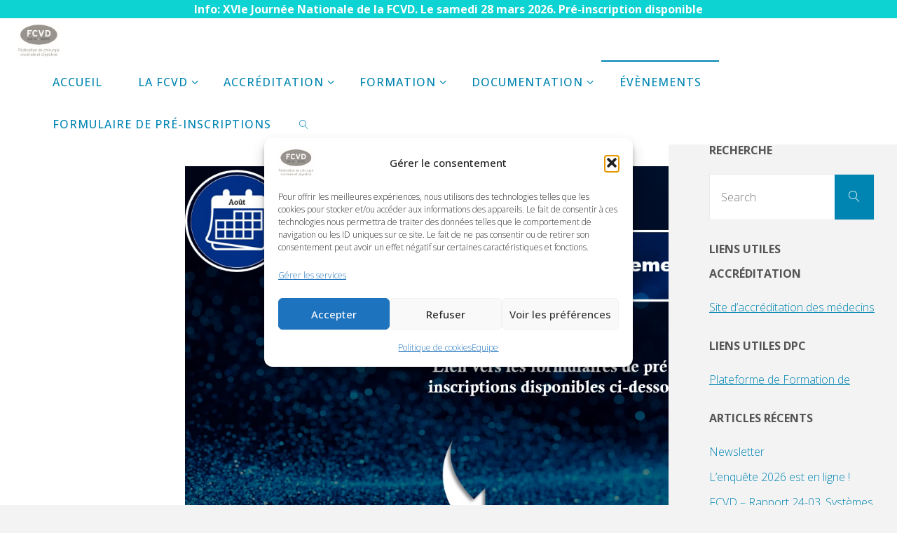

--- FILE ---
content_type: text/html; charset=UTF-8
request_url: https://www.fcvd.fr/agenda/reunion-regionale-biarritz/
body_size: 32747
content:
<!DOCTYPE html>
<html lang="fr-FR">
<head>
<meta name="viewport" content="width=device-width, user-scalable=yes, initial-scale=1.0">
<meta http-equiv="X-UA-Compatible" content="IE=edge" /><meta charset="UTF-8">
<link rel="profile" href="http://gmpg.org/xfn/11">
<title>Réunion Régionale &#8211; Biarritz &#8211; Fédération de Chirurgie Viscérale et Digestive</title>
<link rel='stylesheet' id='tribe-events-views-v2-bootstrap-datepicker-styles-css' href='https://www.fcvd.fr/wp-content/plugins/the-events-calendar/vendor/bootstrap-datepicker/css/bootstrap-datepicker.standalone.min.css?ver=6.15.15' media='all' />
<link rel='stylesheet' id='tec-variables-skeleton-css' href='https://www.fcvd.fr/wp-content/plugins/the-events-calendar/common/build/css/variables-skeleton.css?ver=6.10.2' media='all' />
<link rel='stylesheet' id='tribe-common-skeleton-style-css' href='https://www.fcvd.fr/wp-content/plugins/the-events-calendar/common/build/css/common-skeleton.css?ver=6.10.2' media='all' />
<link rel='stylesheet' id='tribe-tooltipster-css-css' href='https://www.fcvd.fr/wp-content/plugins/the-events-calendar/common/vendor/tooltipster/tooltipster.bundle.min.css?ver=6.10.2' media='all' />
<link rel='stylesheet' id='tribe-events-views-v2-skeleton-css' href='https://www.fcvd.fr/wp-content/plugins/the-events-calendar/build/css/views-skeleton.css?ver=6.15.15' media='all' />
<link rel='stylesheet' id='tec-variables-full-css' href='https://www.fcvd.fr/wp-content/plugins/the-events-calendar/common/build/css/variables-full.css?ver=6.10.2' media='all' />
<link rel='stylesheet' id='tribe-common-full-style-css' href='https://www.fcvd.fr/wp-content/plugins/the-events-calendar/common/build/css/common-full.css?ver=6.10.2' media='all' />
<link rel='stylesheet' id='tribe-events-views-v2-full-css' href='https://www.fcvd.fr/wp-content/plugins/the-events-calendar/build/css/views-full.css?ver=6.15.15' media='all' />
<link rel='stylesheet' id='tribe-events-views-v2-print-css' href='https://www.fcvd.fr/wp-content/plugins/the-events-calendar/build/css/views-print.css?ver=6.15.15' media='print' />
<meta name='robots' content='max-image-preview:large' />
<link rel='dns-prefetch' href='//www.fcvd.fr' />
<link rel='dns-prefetch' href='//stats.wp.com' />
<link rel='dns-prefetch' href='//fonts.googleapis.com' />
<link rel="alternate" type="application/rss+xml" title="Fédération de Chirurgie Viscérale et Digestive &raquo; Flux" href="https://www.fcvd.fr/feed/" />
<link rel="alternate" type="application/rss+xml" title="Fédération de Chirurgie Viscérale et Digestive &raquo; Flux des commentaires" href="https://www.fcvd.fr/comments/feed/" />
<link rel="alternate" type="text/calendar" title="Fédération de Chirurgie Viscérale et Digestive &raquo; Flux iCal" href="https://www.fcvd.fr/agenda/?ical=1" />
<link rel="alternate" title="oEmbed (JSON)" type="application/json+oembed" href="https://www.fcvd.fr/wp-json/oembed/1.0/embed?url=https%3A%2F%2Fwww.fcvd.fr%2Fagenda%2Freunion-regionale-biarritz%2F" />
<link rel="alternate" title="oEmbed (XML)" type="text/xml+oembed" href="https://www.fcvd.fr/wp-json/oembed/1.0/embed?url=https%3A%2F%2Fwww.fcvd.fr%2Fagenda%2Freunion-regionale-biarritz%2F&#038;format=xml" />
<style id='wp-img-auto-sizes-contain-inline-css'>
img:is([sizes=auto i],[sizes^="auto," i]){contain-intrinsic-size:3000px 1500px}
/*# sourceURL=wp-img-auto-sizes-contain-inline-css */
</style>
<link rel='stylesheet' id='tribe-events-v2-single-skeleton-css' href='https://www.fcvd.fr/wp-content/plugins/the-events-calendar/build/css/tribe-events-single-skeleton.css?ver=6.15.15' media='all' />
<link rel='stylesheet' id='tribe-events-v2-single-skeleton-full-css' href='https://www.fcvd.fr/wp-content/plugins/the-events-calendar/build/css/tribe-events-single-full.css?ver=6.15.15' media='all' />
<style id='wp-emoji-styles-inline-css'>

	img.wp-smiley, img.emoji {
		display: inline !important;
		border: none !important;
		box-shadow: none !important;
		height: 1em !important;
		width: 1em !important;
		margin: 0 0.07em !important;
		vertical-align: -0.1em !important;
		background: none !important;
		padding: 0 !important;
	}
/*# sourceURL=wp-emoji-styles-inline-css */
</style>
<link rel='stylesheet' id='wp-block-library-css' href='https://www.fcvd.fr/wp-includes/css/dist/block-library/style.min.css?ver=6.9' media='all' />
<style id='wp-block-gallery-inline-css'>
.blocks-gallery-grid:not(.has-nested-images),.wp-block-gallery:not(.has-nested-images){display:flex;flex-wrap:wrap;list-style-type:none;margin:0;padding:0}.blocks-gallery-grid:not(.has-nested-images) .blocks-gallery-image,.blocks-gallery-grid:not(.has-nested-images) .blocks-gallery-item,.wp-block-gallery:not(.has-nested-images) .blocks-gallery-image,.wp-block-gallery:not(.has-nested-images) .blocks-gallery-item{display:flex;flex-direction:column;flex-grow:1;justify-content:center;margin:0 1em 1em 0;position:relative;width:calc(50% - 1em)}.blocks-gallery-grid:not(.has-nested-images) .blocks-gallery-image:nth-of-type(2n),.blocks-gallery-grid:not(.has-nested-images) .blocks-gallery-item:nth-of-type(2n),.wp-block-gallery:not(.has-nested-images) .blocks-gallery-image:nth-of-type(2n),.wp-block-gallery:not(.has-nested-images) .blocks-gallery-item:nth-of-type(2n){margin-right:0}.blocks-gallery-grid:not(.has-nested-images) .blocks-gallery-image figure,.blocks-gallery-grid:not(.has-nested-images) .blocks-gallery-item figure,.wp-block-gallery:not(.has-nested-images) .blocks-gallery-image figure,.wp-block-gallery:not(.has-nested-images) .blocks-gallery-item figure{align-items:flex-end;display:flex;height:100%;justify-content:flex-start;margin:0}.blocks-gallery-grid:not(.has-nested-images) .blocks-gallery-image img,.blocks-gallery-grid:not(.has-nested-images) .blocks-gallery-item img,.wp-block-gallery:not(.has-nested-images) .blocks-gallery-image img,.wp-block-gallery:not(.has-nested-images) .blocks-gallery-item img{display:block;height:auto;max-width:100%;width:auto}.blocks-gallery-grid:not(.has-nested-images) .blocks-gallery-image figcaption,.blocks-gallery-grid:not(.has-nested-images) .blocks-gallery-item figcaption,.wp-block-gallery:not(.has-nested-images) .blocks-gallery-image figcaption,.wp-block-gallery:not(.has-nested-images) .blocks-gallery-item figcaption{background:linear-gradient(0deg,#000000b3,#0000004d 70%,#0000);bottom:0;box-sizing:border-box;color:#fff;font-size:.8em;margin:0;max-height:100%;overflow:auto;padding:3em .77em .7em;position:absolute;text-align:center;width:100%;z-index:2}.blocks-gallery-grid:not(.has-nested-images) .blocks-gallery-image figcaption img,.blocks-gallery-grid:not(.has-nested-images) .blocks-gallery-item figcaption img,.wp-block-gallery:not(.has-nested-images) .blocks-gallery-image figcaption img,.wp-block-gallery:not(.has-nested-images) .blocks-gallery-item figcaption img{display:inline}.blocks-gallery-grid:not(.has-nested-images) figcaption,.wp-block-gallery:not(.has-nested-images) figcaption{flex-grow:1}.blocks-gallery-grid:not(.has-nested-images).is-cropped .blocks-gallery-image a,.blocks-gallery-grid:not(.has-nested-images).is-cropped .blocks-gallery-image img,.blocks-gallery-grid:not(.has-nested-images).is-cropped .blocks-gallery-item a,.blocks-gallery-grid:not(.has-nested-images).is-cropped .blocks-gallery-item img,.wp-block-gallery:not(.has-nested-images).is-cropped .blocks-gallery-image a,.wp-block-gallery:not(.has-nested-images).is-cropped .blocks-gallery-image img,.wp-block-gallery:not(.has-nested-images).is-cropped .blocks-gallery-item a,.wp-block-gallery:not(.has-nested-images).is-cropped .blocks-gallery-item img{flex:1;height:100%;object-fit:cover;width:100%}.blocks-gallery-grid:not(.has-nested-images).columns-1 .blocks-gallery-image,.blocks-gallery-grid:not(.has-nested-images).columns-1 .blocks-gallery-item,.wp-block-gallery:not(.has-nested-images).columns-1 .blocks-gallery-image,.wp-block-gallery:not(.has-nested-images).columns-1 .blocks-gallery-item{margin-right:0;width:100%}@media (min-width:600px){.blocks-gallery-grid:not(.has-nested-images).columns-3 .blocks-gallery-image,.blocks-gallery-grid:not(.has-nested-images).columns-3 .blocks-gallery-item,.wp-block-gallery:not(.has-nested-images).columns-3 .blocks-gallery-image,.wp-block-gallery:not(.has-nested-images).columns-3 .blocks-gallery-item{margin-right:1em;width:calc(33.33333% - .66667em)}.blocks-gallery-grid:not(.has-nested-images).columns-4 .blocks-gallery-image,.blocks-gallery-grid:not(.has-nested-images).columns-4 .blocks-gallery-item,.wp-block-gallery:not(.has-nested-images).columns-4 .blocks-gallery-image,.wp-block-gallery:not(.has-nested-images).columns-4 .blocks-gallery-item{margin-right:1em;width:calc(25% - .75em)}.blocks-gallery-grid:not(.has-nested-images).columns-5 .blocks-gallery-image,.blocks-gallery-grid:not(.has-nested-images).columns-5 .blocks-gallery-item,.wp-block-gallery:not(.has-nested-images).columns-5 .blocks-gallery-image,.wp-block-gallery:not(.has-nested-images).columns-5 .blocks-gallery-item{margin-right:1em;width:calc(20% - .8em)}.blocks-gallery-grid:not(.has-nested-images).columns-6 .blocks-gallery-image,.blocks-gallery-grid:not(.has-nested-images).columns-6 .blocks-gallery-item,.wp-block-gallery:not(.has-nested-images).columns-6 .blocks-gallery-image,.wp-block-gallery:not(.has-nested-images).columns-6 .blocks-gallery-item{margin-right:1em;width:calc(16.66667% - .83333em)}.blocks-gallery-grid:not(.has-nested-images).columns-7 .blocks-gallery-image,.blocks-gallery-grid:not(.has-nested-images).columns-7 .blocks-gallery-item,.wp-block-gallery:not(.has-nested-images).columns-7 .blocks-gallery-image,.wp-block-gallery:not(.has-nested-images).columns-7 .blocks-gallery-item{margin-right:1em;width:calc(14.28571% - .85714em)}.blocks-gallery-grid:not(.has-nested-images).columns-8 .blocks-gallery-image,.blocks-gallery-grid:not(.has-nested-images).columns-8 .blocks-gallery-item,.wp-block-gallery:not(.has-nested-images).columns-8 .blocks-gallery-image,.wp-block-gallery:not(.has-nested-images).columns-8 .blocks-gallery-item{margin-right:1em;width:calc(12.5% - .875em)}.blocks-gallery-grid:not(.has-nested-images).columns-1 .blocks-gallery-image:nth-of-type(1n),.blocks-gallery-grid:not(.has-nested-images).columns-1 .blocks-gallery-item:nth-of-type(1n),.blocks-gallery-grid:not(.has-nested-images).columns-2 .blocks-gallery-image:nth-of-type(2n),.blocks-gallery-grid:not(.has-nested-images).columns-2 .blocks-gallery-item:nth-of-type(2n),.blocks-gallery-grid:not(.has-nested-images).columns-3 .blocks-gallery-image:nth-of-type(3n),.blocks-gallery-grid:not(.has-nested-images).columns-3 .blocks-gallery-item:nth-of-type(3n),.blocks-gallery-grid:not(.has-nested-images).columns-4 .blocks-gallery-image:nth-of-type(4n),.blocks-gallery-grid:not(.has-nested-images).columns-4 .blocks-gallery-item:nth-of-type(4n),.blocks-gallery-grid:not(.has-nested-images).columns-5 .blocks-gallery-image:nth-of-type(5n),.blocks-gallery-grid:not(.has-nested-images).columns-5 .blocks-gallery-item:nth-of-type(5n),.blocks-gallery-grid:not(.has-nested-images).columns-6 .blocks-gallery-image:nth-of-type(6n),.blocks-gallery-grid:not(.has-nested-images).columns-6 .blocks-gallery-item:nth-of-type(6n),.blocks-gallery-grid:not(.has-nested-images).columns-7 .blocks-gallery-image:nth-of-type(7n),.blocks-gallery-grid:not(.has-nested-images).columns-7 .blocks-gallery-item:nth-of-type(7n),.blocks-gallery-grid:not(.has-nested-images).columns-8 .blocks-gallery-image:nth-of-type(8n),.blocks-gallery-grid:not(.has-nested-images).columns-8 .blocks-gallery-item:nth-of-type(8n),.wp-block-gallery:not(.has-nested-images).columns-1 .blocks-gallery-image:nth-of-type(1n),.wp-block-gallery:not(.has-nested-images).columns-1 .blocks-gallery-item:nth-of-type(1n),.wp-block-gallery:not(.has-nested-images).columns-2 .blocks-gallery-image:nth-of-type(2n),.wp-block-gallery:not(.has-nested-images).columns-2 .blocks-gallery-item:nth-of-type(2n),.wp-block-gallery:not(.has-nested-images).columns-3 .blocks-gallery-image:nth-of-type(3n),.wp-block-gallery:not(.has-nested-images).columns-3 .blocks-gallery-item:nth-of-type(3n),.wp-block-gallery:not(.has-nested-images).columns-4 .blocks-gallery-image:nth-of-type(4n),.wp-block-gallery:not(.has-nested-images).columns-4 .blocks-gallery-item:nth-of-type(4n),.wp-block-gallery:not(.has-nested-images).columns-5 .blocks-gallery-image:nth-of-type(5n),.wp-block-gallery:not(.has-nested-images).columns-5 .blocks-gallery-item:nth-of-type(5n),.wp-block-gallery:not(.has-nested-images).columns-6 .blocks-gallery-image:nth-of-type(6n),.wp-block-gallery:not(.has-nested-images).columns-6 .blocks-gallery-item:nth-of-type(6n),.wp-block-gallery:not(.has-nested-images).columns-7 .blocks-gallery-image:nth-of-type(7n),.wp-block-gallery:not(.has-nested-images).columns-7 .blocks-gallery-item:nth-of-type(7n),.wp-block-gallery:not(.has-nested-images).columns-8 .blocks-gallery-image:nth-of-type(8n),.wp-block-gallery:not(.has-nested-images).columns-8 .blocks-gallery-item:nth-of-type(8n){margin-right:0}}.blocks-gallery-grid:not(.has-nested-images) .blocks-gallery-image:last-child,.blocks-gallery-grid:not(.has-nested-images) .blocks-gallery-item:last-child,.wp-block-gallery:not(.has-nested-images) .blocks-gallery-image:last-child,.wp-block-gallery:not(.has-nested-images) .blocks-gallery-item:last-child{margin-right:0}.blocks-gallery-grid:not(.has-nested-images).alignleft,.blocks-gallery-grid:not(.has-nested-images).alignright,.wp-block-gallery:not(.has-nested-images).alignleft,.wp-block-gallery:not(.has-nested-images).alignright{max-width:420px;width:100%}.blocks-gallery-grid:not(.has-nested-images).aligncenter .blocks-gallery-item figure,.wp-block-gallery:not(.has-nested-images).aligncenter .blocks-gallery-item figure{justify-content:center}.wp-block-gallery:not(.is-cropped) .blocks-gallery-item{align-self:flex-start}figure.wp-block-gallery.has-nested-images{align-items:normal}.wp-block-gallery.has-nested-images figure.wp-block-image:not(#individual-image){margin:0;width:calc(50% - var(--wp--style--unstable-gallery-gap, 16px)/2)}.wp-block-gallery.has-nested-images figure.wp-block-image{box-sizing:border-box;display:flex;flex-direction:column;flex-grow:1;justify-content:center;max-width:100%;position:relative}.wp-block-gallery.has-nested-images figure.wp-block-image>a,.wp-block-gallery.has-nested-images figure.wp-block-image>div{flex-direction:column;flex-grow:1;margin:0}.wp-block-gallery.has-nested-images figure.wp-block-image img{display:block;height:auto;max-width:100%!important;width:auto}.wp-block-gallery.has-nested-images figure.wp-block-image figcaption,.wp-block-gallery.has-nested-images figure.wp-block-image:has(figcaption):before{bottom:0;left:0;max-height:100%;position:absolute;right:0}.wp-block-gallery.has-nested-images figure.wp-block-image:has(figcaption):before{backdrop-filter:blur(3px);content:"";height:100%;-webkit-mask-image:linear-gradient(0deg,#000 20%,#0000);mask-image:linear-gradient(0deg,#000 20%,#0000);max-height:40%;pointer-events:none}.wp-block-gallery.has-nested-images figure.wp-block-image figcaption{box-sizing:border-box;color:#fff;font-size:13px;margin:0;overflow:auto;padding:1em;text-align:center;text-shadow:0 0 1.5px #000}.wp-block-gallery.has-nested-images figure.wp-block-image figcaption::-webkit-scrollbar{height:12px;width:12px}.wp-block-gallery.has-nested-images figure.wp-block-image figcaption::-webkit-scrollbar-track{background-color:initial}.wp-block-gallery.has-nested-images figure.wp-block-image figcaption::-webkit-scrollbar-thumb{background-clip:padding-box;background-color:initial;border:3px solid #0000;border-radius:8px}.wp-block-gallery.has-nested-images figure.wp-block-image figcaption:focus-within::-webkit-scrollbar-thumb,.wp-block-gallery.has-nested-images figure.wp-block-image figcaption:focus::-webkit-scrollbar-thumb,.wp-block-gallery.has-nested-images figure.wp-block-image figcaption:hover::-webkit-scrollbar-thumb{background-color:#fffc}.wp-block-gallery.has-nested-images figure.wp-block-image figcaption{scrollbar-color:#0000 #0000;scrollbar-gutter:stable both-edges;scrollbar-width:thin}.wp-block-gallery.has-nested-images figure.wp-block-image figcaption:focus,.wp-block-gallery.has-nested-images figure.wp-block-image figcaption:focus-within,.wp-block-gallery.has-nested-images figure.wp-block-image figcaption:hover{scrollbar-color:#fffc #0000}.wp-block-gallery.has-nested-images figure.wp-block-image figcaption{will-change:transform}@media (hover:none){.wp-block-gallery.has-nested-images figure.wp-block-image figcaption{scrollbar-color:#fffc #0000}}.wp-block-gallery.has-nested-images figure.wp-block-image figcaption{background:linear-gradient(0deg,#0006,#0000)}.wp-block-gallery.has-nested-images figure.wp-block-image figcaption img{display:inline}.wp-block-gallery.has-nested-images figure.wp-block-image figcaption a{color:inherit}.wp-block-gallery.has-nested-images figure.wp-block-image.has-custom-border img{box-sizing:border-box}.wp-block-gallery.has-nested-images figure.wp-block-image.has-custom-border>a,.wp-block-gallery.has-nested-images figure.wp-block-image.has-custom-border>div,.wp-block-gallery.has-nested-images figure.wp-block-image.is-style-rounded>a,.wp-block-gallery.has-nested-images figure.wp-block-image.is-style-rounded>div{flex:1 1 auto}.wp-block-gallery.has-nested-images figure.wp-block-image.has-custom-border figcaption,.wp-block-gallery.has-nested-images figure.wp-block-image.is-style-rounded figcaption{background:none;color:inherit;flex:initial;margin:0;padding:10px 10px 9px;position:relative;text-shadow:none}.wp-block-gallery.has-nested-images figure.wp-block-image.has-custom-border:before,.wp-block-gallery.has-nested-images figure.wp-block-image.is-style-rounded:before{content:none}.wp-block-gallery.has-nested-images figcaption{flex-basis:100%;flex-grow:1;text-align:center}.wp-block-gallery.has-nested-images:not(.is-cropped) figure.wp-block-image:not(#individual-image){margin-bottom:auto;margin-top:0}.wp-block-gallery.has-nested-images.is-cropped figure.wp-block-image:not(#individual-image){align-self:inherit}.wp-block-gallery.has-nested-images.is-cropped figure.wp-block-image:not(#individual-image)>a,.wp-block-gallery.has-nested-images.is-cropped figure.wp-block-image:not(#individual-image)>div:not(.components-drop-zone){display:flex}.wp-block-gallery.has-nested-images.is-cropped figure.wp-block-image:not(#individual-image) a,.wp-block-gallery.has-nested-images.is-cropped figure.wp-block-image:not(#individual-image) img{flex:1 0 0%;height:100%;object-fit:cover;width:100%}.wp-block-gallery.has-nested-images.columns-1 figure.wp-block-image:not(#individual-image){width:100%}@media (min-width:600px){.wp-block-gallery.has-nested-images.columns-3 figure.wp-block-image:not(#individual-image){width:calc(33.33333% - var(--wp--style--unstable-gallery-gap, 16px)*.66667)}.wp-block-gallery.has-nested-images.columns-4 figure.wp-block-image:not(#individual-image){width:calc(25% - var(--wp--style--unstable-gallery-gap, 16px)*.75)}.wp-block-gallery.has-nested-images.columns-5 figure.wp-block-image:not(#individual-image){width:calc(20% - var(--wp--style--unstable-gallery-gap, 16px)*.8)}.wp-block-gallery.has-nested-images.columns-6 figure.wp-block-image:not(#individual-image){width:calc(16.66667% - var(--wp--style--unstable-gallery-gap, 16px)*.83333)}.wp-block-gallery.has-nested-images.columns-7 figure.wp-block-image:not(#individual-image){width:calc(14.28571% - var(--wp--style--unstable-gallery-gap, 16px)*.85714)}.wp-block-gallery.has-nested-images.columns-8 figure.wp-block-image:not(#individual-image){width:calc(12.5% - var(--wp--style--unstable-gallery-gap, 16px)*.875)}.wp-block-gallery.has-nested-images.columns-default figure.wp-block-image:not(#individual-image){width:calc(33.33% - var(--wp--style--unstable-gallery-gap, 16px)*.66667)}.wp-block-gallery.has-nested-images.columns-default figure.wp-block-image:not(#individual-image):first-child:nth-last-child(2),.wp-block-gallery.has-nested-images.columns-default figure.wp-block-image:not(#individual-image):first-child:nth-last-child(2)~figure.wp-block-image:not(#individual-image){width:calc(50% - var(--wp--style--unstable-gallery-gap, 16px)*.5)}.wp-block-gallery.has-nested-images.columns-default figure.wp-block-image:not(#individual-image):first-child:last-child{width:100%}}.wp-block-gallery.has-nested-images.alignleft,.wp-block-gallery.has-nested-images.alignright{max-width:420px;width:100%}.wp-block-gallery.has-nested-images.aligncenter{justify-content:center}
/*# sourceURL=https://www.fcvd.fr/wp-includes/blocks/gallery/style.min.css */
</style>
<style id='wp-block-image-inline-css'>
.wp-block-image>a,.wp-block-image>figure>a{display:inline-block}.wp-block-image img{box-sizing:border-box;height:auto;max-width:100%;vertical-align:bottom}@media not (prefers-reduced-motion){.wp-block-image img.hide{visibility:hidden}.wp-block-image img.show{animation:show-content-image .4s}}.wp-block-image[style*=border-radius] img,.wp-block-image[style*=border-radius]>a{border-radius:inherit}.wp-block-image.has-custom-border img{box-sizing:border-box}.wp-block-image.aligncenter{text-align:center}.wp-block-image.alignfull>a,.wp-block-image.alignwide>a{width:100%}.wp-block-image.alignfull img,.wp-block-image.alignwide img{height:auto;width:100%}.wp-block-image .aligncenter,.wp-block-image .alignleft,.wp-block-image .alignright,.wp-block-image.aligncenter,.wp-block-image.alignleft,.wp-block-image.alignright{display:table}.wp-block-image .aligncenter>figcaption,.wp-block-image .alignleft>figcaption,.wp-block-image .alignright>figcaption,.wp-block-image.aligncenter>figcaption,.wp-block-image.alignleft>figcaption,.wp-block-image.alignright>figcaption{caption-side:bottom;display:table-caption}.wp-block-image .alignleft{float:left;margin:.5em 1em .5em 0}.wp-block-image .alignright{float:right;margin:.5em 0 .5em 1em}.wp-block-image .aligncenter{margin-left:auto;margin-right:auto}.wp-block-image :where(figcaption){margin-bottom:1em;margin-top:.5em}.wp-block-image.is-style-circle-mask img{border-radius:9999px}@supports ((-webkit-mask-image:none) or (mask-image:none)) or (-webkit-mask-image:none){.wp-block-image.is-style-circle-mask img{border-radius:0;-webkit-mask-image:url('data:image/svg+xml;utf8,<svg viewBox="0 0 100 100" xmlns="http://www.w3.org/2000/svg"><circle cx="50" cy="50" r="50"/></svg>');mask-image:url('data:image/svg+xml;utf8,<svg viewBox="0 0 100 100" xmlns="http://www.w3.org/2000/svg"><circle cx="50" cy="50" r="50"/></svg>');mask-mode:alpha;-webkit-mask-position:center;mask-position:center;-webkit-mask-repeat:no-repeat;mask-repeat:no-repeat;-webkit-mask-size:contain;mask-size:contain}}:root :where(.wp-block-image.is-style-rounded img,.wp-block-image .is-style-rounded img){border-radius:9999px}.wp-block-image figure{margin:0}.wp-lightbox-container{display:flex;flex-direction:column;position:relative}.wp-lightbox-container img{cursor:zoom-in}.wp-lightbox-container img:hover+button{opacity:1}.wp-lightbox-container button{align-items:center;backdrop-filter:blur(16px) saturate(180%);background-color:#5a5a5a40;border:none;border-radius:4px;cursor:zoom-in;display:flex;height:20px;justify-content:center;opacity:0;padding:0;position:absolute;right:16px;text-align:center;top:16px;width:20px;z-index:100}@media not (prefers-reduced-motion){.wp-lightbox-container button{transition:opacity .2s ease}}.wp-lightbox-container button:focus-visible{outline:3px auto #5a5a5a40;outline:3px auto -webkit-focus-ring-color;outline-offset:3px}.wp-lightbox-container button:hover{cursor:pointer;opacity:1}.wp-lightbox-container button:focus{opacity:1}.wp-lightbox-container button:focus,.wp-lightbox-container button:hover,.wp-lightbox-container button:not(:hover):not(:active):not(.has-background){background-color:#5a5a5a40;border:none}.wp-lightbox-overlay{box-sizing:border-box;cursor:zoom-out;height:100vh;left:0;overflow:hidden;position:fixed;top:0;visibility:hidden;width:100%;z-index:100000}.wp-lightbox-overlay .close-button{align-items:center;cursor:pointer;display:flex;justify-content:center;min-height:40px;min-width:40px;padding:0;position:absolute;right:calc(env(safe-area-inset-right) + 16px);top:calc(env(safe-area-inset-top) + 16px);z-index:5000000}.wp-lightbox-overlay .close-button:focus,.wp-lightbox-overlay .close-button:hover,.wp-lightbox-overlay .close-button:not(:hover):not(:active):not(.has-background){background:none;border:none}.wp-lightbox-overlay .lightbox-image-container{height:var(--wp--lightbox-container-height);left:50%;overflow:hidden;position:absolute;top:50%;transform:translate(-50%,-50%);transform-origin:top left;width:var(--wp--lightbox-container-width);z-index:9999999999}.wp-lightbox-overlay .wp-block-image{align-items:center;box-sizing:border-box;display:flex;height:100%;justify-content:center;margin:0;position:relative;transform-origin:0 0;width:100%;z-index:3000000}.wp-lightbox-overlay .wp-block-image img{height:var(--wp--lightbox-image-height);min-height:var(--wp--lightbox-image-height);min-width:var(--wp--lightbox-image-width);width:var(--wp--lightbox-image-width)}.wp-lightbox-overlay .wp-block-image figcaption{display:none}.wp-lightbox-overlay button{background:none;border:none}.wp-lightbox-overlay .scrim{background-color:#fff;height:100%;opacity:.9;position:absolute;width:100%;z-index:2000000}.wp-lightbox-overlay.active{visibility:visible}@media not (prefers-reduced-motion){.wp-lightbox-overlay.active{animation:turn-on-visibility .25s both}.wp-lightbox-overlay.active img{animation:turn-on-visibility .35s both}.wp-lightbox-overlay.show-closing-animation:not(.active){animation:turn-off-visibility .35s both}.wp-lightbox-overlay.show-closing-animation:not(.active) img{animation:turn-off-visibility .25s both}.wp-lightbox-overlay.zoom.active{animation:none;opacity:1;visibility:visible}.wp-lightbox-overlay.zoom.active .lightbox-image-container{animation:lightbox-zoom-in .4s}.wp-lightbox-overlay.zoom.active .lightbox-image-container img{animation:none}.wp-lightbox-overlay.zoom.active .scrim{animation:turn-on-visibility .4s forwards}.wp-lightbox-overlay.zoom.show-closing-animation:not(.active){animation:none}.wp-lightbox-overlay.zoom.show-closing-animation:not(.active) .lightbox-image-container{animation:lightbox-zoom-out .4s}.wp-lightbox-overlay.zoom.show-closing-animation:not(.active) .lightbox-image-container img{animation:none}.wp-lightbox-overlay.zoom.show-closing-animation:not(.active) .scrim{animation:turn-off-visibility .4s forwards}}@keyframes show-content-image{0%{visibility:hidden}99%{visibility:hidden}to{visibility:visible}}@keyframes turn-on-visibility{0%{opacity:0}to{opacity:1}}@keyframes turn-off-visibility{0%{opacity:1;visibility:visible}99%{opacity:0;visibility:visible}to{opacity:0;visibility:hidden}}@keyframes lightbox-zoom-in{0%{transform:translate(calc((-100vw + var(--wp--lightbox-scrollbar-width))/2 + var(--wp--lightbox-initial-left-position)),calc(-50vh + var(--wp--lightbox-initial-top-position))) scale(var(--wp--lightbox-scale))}to{transform:translate(-50%,-50%) scale(1)}}@keyframes lightbox-zoom-out{0%{transform:translate(-50%,-50%) scale(1);visibility:visible}99%{visibility:visible}to{transform:translate(calc((-100vw + var(--wp--lightbox-scrollbar-width))/2 + var(--wp--lightbox-initial-left-position)),calc(-50vh + var(--wp--lightbox-initial-top-position))) scale(var(--wp--lightbox-scale));visibility:hidden}}
/*# sourceURL=https://www.fcvd.fr/wp-includes/blocks/image/style.min.css */
</style>
<style id='wp-block-group-inline-css'>
.wp-block-group{box-sizing:border-box}:where(.wp-block-group.wp-block-group-is-layout-constrained){position:relative}
/*# sourceURL=https://www.fcvd.fr/wp-includes/blocks/group/style.min.css */
</style>
<style id='global-styles-inline-css'>
:root{--wp--preset--aspect-ratio--square: 1;--wp--preset--aspect-ratio--4-3: 4/3;--wp--preset--aspect-ratio--3-4: 3/4;--wp--preset--aspect-ratio--3-2: 3/2;--wp--preset--aspect-ratio--2-3: 2/3;--wp--preset--aspect-ratio--16-9: 16/9;--wp--preset--aspect-ratio--9-16: 9/16;--wp--preset--color--black: #000000;--wp--preset--color--cyan-bluish-gray: #abb8c3;--wp--preset--color--white: #ffffff;--wp--preset--color--pale-pink: #f78da7;--wp--preset--color--vivid-red: #cf2e2e;--wp--preset--color--luminous-vivid-orange: #ff6900;--wp--preset--color--luminous-vivid-amber: #fcb900;--wp--preset--color--light-green-cyan: #7bdcb5;--wp--preset--color--vivid-green-cyan: #00d084;--wp--preset--color--pale-cyan-blue: #8ed1fc;--wp--preset--color--vivid-cyan-blue: #0693e3;--wp--preset--color--vivid-purple: #9b51e0;--wp--preset--color--accent-1: #0085b2;--wp--preset--color--accent-2: #f42b00;--wp--preset--color--headings: #333;--wp--preset--color--sitetext: #555;--wp--preset--color--sitebg: #fff;--wp--preset--gradient--vivid-cyan-blue-to-vivid-purple: linear-gradient(135deg,rgb(6,147,227) 0%,rgb(155,81,224) 100%);--wp--preset--gradient--light-green-cyan-to-vivid-green-cyan: linear-gradient(135deg,rgb(122,220,180) 0%,rgb(0,208,130) 100%);--wp--preset--gradient--luminous-vivid-amber-to-luminous-vivid-orange: linear-gradient(135deg,rgb(252,185,0) 0%,rgb(255,105,0) 100%);--wp--preset--gradient--luminous-vivid-orange-to-vivid-red: linear-gradient(135deg,rgb(255,105,0) 0%,rgb(207,46,46) 100%);--wp--preset--gradient--very-light-gray-to-cyan-bluish-gray: linear-gradient(135deg,rgb(238,238,238) 0%,rgb(169,184,195) 100%);--wp--preset--gradient--cool-to-warm-spectrum: linear-gradient(135deg,rgb(74,234,220) 0%,rgb(151,120,209) 20%,rgb(207,42,186) 40%,rgb(238,44,130) 60%,rgb(251,105,98) 80%,rgb(254,248,76) 100%);--wp--preset--gradient--blush-light-purple: linear-gradient(135deg,rgb(255,206,236) 0%,rgb(152,150,240) 100%);--wp--preset--gradient--blush-bordeaux: linear-gradient(135deg,rgb(254,205,165) 0%,rgb(254,45,45) 50%,rgb(107,0,62) 100%);--wp--preset--gradient--luminous-dusk: linear-gradient(135deg,rgb(255,203,112) 0%,rgb(199,81,192) 50%,rgb(65,88,208) 100%);--wp--preset--gradient--pale-ocean: linear-gradient(135deg,rgb(255,245,203) 0%,rgb(182,227,212) 50%,rgb(51,167,181) 100%);--wp--preset--gradient--electric-grass: linear-gradient(135deg,rgb(202,248,128) 0%,rgb(113,206,126) 100%);--wp--preset--gradient--midnight: linear-gradient(135deg,rgb(2,3,129) 0%,rgb(40,116,252) 100%);--wp--preset--font-size--small: 10px;--wp--preset--font-size--medium: 20px;--wp--preset--font-size--large: 25px;--wp--preset--font-size--x-large: 42px;--wp--preset--font-size--normal: 16px;--wp--preset--font-size--larger: 40px;--wp--preset--spacing--20: 0.44rem;--wp--preset--spacing--30: 0.67rem;--wp--preset--spacing--40: 1rem;--wp--preset--spacing--50: 1.5rem;--wp--preset--spacing--60: 2.25rem;--wp--preset--spacing--70: 3.38rem;--wp--preset--spacing--80: 5.06rem;--wp--preset--shadow--natural: 6px 6px 9px rgba(0, 0, 0, 0.2);--wp--preset--shadow--deep: 12px 12px 50px rgba(0, 0, 0, 0.4);--wp--preset--shadow--sharp: 6px 6px 0px rgba(0, 0, 0, 0.2);--wp--preset--shadow--outlined: 6px 6px 0px -3px rgb(255, 255, 255), 6px 6px rgb(0, 0, 0);--wp--preset--shadow--crisp: 6px 6px 0px rgb(0, 0, 0);}:where(.is-layout-flex){gap: 0.5em;}:where(.is-layout-grid){gap: 0.5em;}body .is-layout-flex{display: flex;}.is-layout-flex{flex-wrap: wrap;align-items: center;}.is-layout-flex > :is(*, div){margin: 0;}body .is-layout-grid{display: grid;}.is-layout-grid > :is(*, div){margin: 0;}:where(.wp-block-columns.is-layout-flex){gap: 2em;}:where(.wp-block-columns.is-layout-grid){gap: 2em;}:where(.wp-block-post-template.is-layout-flex){gap: 1.25em;}:where(.wp-block-post-template.is-layout-grid){gap: 1.25em;}.has-black-color{color: var(--wp--preset--color--black) !important;}.has-cyan-bluish-gray-color{color: var(--wp--preset--color--cyan-bluish-gray) !important;}.has-white-color{color: var(--wp--preset--color--white) !important;}.has-pale-pink-color{color: var(--wp--preset--color--pale-pink) !important;}.has-vivid-red-color{color: var(--wp--preset--color--vivid-red) !important;}.has-luminous-vivid-orange-color{color: var(--wp--preset--color--luminous-vivid-orange) !important;}.has-luminous-vivid-amber-color{color: var(--wp--preset--color--luminous-vivid-amber) !important;}.has-light-green-cyan-color{color: var(--wp--preset--color--light-green-cyan) !important;}.has-vivid-green-cyan-color{color: var(--wp--preset--color--vivid-green-cyan) !important;}.has-pale-cyan-blue-color{color: var(--wp--preset--color--pale-cyan-blue) !important;}.has-vivid-cyan-blue-color{color: var(--wp--preset--color--vivid-cyan-blue) !important;}.has-vivid-purple-color{color: var(--wp--preset--color--vivid-purple) !important;}.has-black-background-color{background-color: var(--wp--preset--color--black) !important;}.has-cyan-bluish-gray-background-color{background-color: var(--wp--preset--color--cyan-bluish-gray) !important;}.has-white-background-color{background-color: var(--wp--preset--color--white) !important;}.has-pale-pink-background-color{background-color: var(--wp--preset--color--pale-pink) !important;}.has-vivid-red-background-color{background-color: var(--wp--preset--color--vivid-red) !important;}.has-luminous-vivid-orange-background-color{background-color: var(--wp--preset--color--luminous-vivid-orange) !important;}.has-luminous-vivid-amber-background-color{background-color: var(--wp--preset--color--luminous-vivid-amber) !important;}.has-light-green-cyan-background-color{background-color: var(--wp--preset--color--light-green-cyan) !important;}.has-vivid-green-cyan-background-color{background-color: var(--wp--preset--color--vivid-green-cyan) !important;}.has-pale-cyan-blue-background-color{background-color: var(--wp--preset--color--pale-cyan-blue) !important;}.has-vivid-cyan-blue-background-color{background-color: var(--wp--preset--color--vivid-cyan-blue) !important;}.has-vivid-purple-background-color{background-color: var(--wp--preset--color--vivid-purple) !important;}.has-black-border-color{border-color: var(--wp--preset--color--black) !important;}.has-cyan-bluish-gray-border-color{border-color: var(--wp--preset--color--cyan-bluish-gray) !important;}.has-white-border-color{border-color: var(--wp--preset--color--white) !important;}.has-pale-pink-border-color{border-color: var(--wp--preset--color--pale-pink) !important;}.has-vivid-red-border-color{border-color: var(--wp--preset--color--vivid-red) !important;}.has-luminous-vivid-orange-border-color{border-color: var(--wp--preset--color--luminous-vivid-orange) !important;}.has-luminous-vivid-amber-border-color{border-color: var(--wp--preset--color--luminous-vivid-amber) !important;}.has-light-green-cyan-border-color{border-color: var(--wp--preset--color--light-green-cyan) !important;}.has-vivid-green-cyan-border-color{border-color: var(--wp--preset--color--vivid-green-cyan) !important;}.has-pale-cyan-blue-border-color{border-color: var(--wp--preset--color--pale-cyan-blue) !important;}.has-vivid-cyan-blue-border-color{border-color: var(--wp--preset--color--vivid-cyan-blue) !important;}.has-vivid-purple-border-color{border-color: var(--wp--preset--color--vivid-purple) !important;}.has-vivid-cyan-blue-to-vivid-purple-gradient-background{background: var(--wp--preset--gradient--vivid-cyan-blue-to-vivid-purple) !important;}.has-light-green-cyan-to-vivid-green-cyan-gradient-background{background: var(--wp--preset--gradient--light-green-cyan-to-vivid-green-cyan) !important;}.has-luminous-vivid-amber-to-luminous-vivid-orange-gradient-background{background: var(--wp--preset--gradient--luminous-vivid-amber-to-luminous-vivid-orange) !important;}.has-luminous-vivid-orange-to-vivid-red-gradient-background{background: var(--wp--preset--gradient--luminous-vivid-orange-to-vivid-red) !important;}.has-very-light-gray-to-cyan-bluish-gray-gradient-background{background: var(--wp--preset--gradient--very-light-gray-to-cyan-bluish-gray) !important;}.has-cool-to-warm-spectrum-gradient-background{background: var(--wp--preset--gradient--cool-to-warm-spectrum) !important;}.has-blush-light-purple-gradient-background{background: var(--wp--preset--gradient--blush-light-purple) !important;}.has-blush-bordeaux-gradient-background{background: var(--wp--preset--gradient--blush-bordeaux) !important;}.has-luminous-dusk-gradient-background{background: var(--wp--preset--gradient--luminous-dusk) !important;}.has-pale-ocean-gradient-background{background: var(--wp--preset--gradient--pale-ocean) !important;}.has-electric-grass-gradient-background{background: var(--wp--preset--gradient--electric-grass) !important;}.has-midnight-gradient-background{background: var(--wp--preset--gradient--midnight) !important;}.has-small-font-size{font-size: var(--wp--preset--font-size--small) !important;}.has-medium-font-size{font-size: var(--wp--preset--font-size--medium) !important;}.has-large-font-size{font-size: var(--wp--preset--font-size--large) !important;}.has-x-large-font-size{font-size: var(--wp--preset--font-size--x-large) !important;}
/*# sourceURL=global-styles-inline-css */
</style>
<style id='core-block-supports-inline-css'>
.wp-block-gallery.wp-block-gallery-1{--wp--style--unstable-gallery-gap:var( --wp--style--gallery-gap-default, var( --gallery-block--gutter-size, var( --wp--style--block-gap, 0.5em ) ) );gap:var( --wp--style--gallery-gap-default, var( --gallery-block--gutter-size, var( --wp--style--block-gap, 0.5em ) ) );}.wp-block-gallery.wp-block-gallery-2{--wp--style--unstable-gallery-gap:var( --wp--style--gallery-gap-default, var( --gallery-block--gutter-size, var( --wp--style--block-gap, 0.5em ) ) );gap:var( --wp--style--gallery-gap-default, var( --gallery-block--gutter-size, var( --wp--style--block-gap, 0.5em ) ) );}.wp-block-gallery.wp-block-gallery-3{--wp--style--unstable-gallery-gap:var( --wp--style--gallery-gap-default, var( --gallery-block--gutter-size, var( --wp--style--block-gap, 0.5em ) ) );gap:var( --wp--style--gallery-gap-default, var( --gallery-block--gutter-size, var( --wp--style--block-gap, 0.5em ) ) );}
/*# sourceURL=core-block-supports-inline-css */
</style>

<style id='classic-theme-styles-inline-css'>
/*! This file is auto-generated */
.wp-block-button__link{color:#fff;background-color:#32373c;border-radius:9999px;box-shadow:none;text-decoration:none;padding:calc(.667em + 2px) calc(1.333em + 2px);font-size:1.125em}.wp-block-file__button{background:#32373c;color:#fff;text-decoration:none}
/*# sourceURL=/wp-includes/css/classic-themes.min.css */
</style>
<link rel='stylesheet' id='tribe-events-v2-single-blocks-css' href='https://www.fcvd.fr/wp-content/plugins/the-events-calendar/build/css/tribe-events-single-blocks.css?ver=6.15.15' media='all' />
<link rel='stylesheet' id='wpsm_ac-sh-font-awesome-front-css' href='https://www.fcvd.fr/wp-content/plugins/accordion-shortcode-and-widget/css/font-awesome/css/font-awesome.min.css?ver=6.9' media='all' />
<link rel='stylesheet' id='wpsm_ac-sh_bootstrap-front-css' href='https://www.fcvd.fr/wp-content/plugins/accordion-shortcode-and-widget/css/bootstrap-front.css?ver=6.9' media='all' />
<link rel='stylesheet' id='cmplz-general-css' href='https://www.fcvd.fr/wp-content/plugins/complianz-gdpr/assets/css/cookieblocker.min.css?ver=1766136888' media='all' />
<link rel='stylesheet' id='wpfront-notification-bar-css' href='https://www.fcvd.fr/wp-content/plugins/wpfront-notification-bar/css/wpfront-notification-bar.min.css?ver=3.5.1.05102' media='all' />
<link rel='stylesheet' id='fluida-themefonts-css' href='https://www.fcvd.fr/wp-content/themes/fluida/resources/fonts/fontfaces.css?ver=1.8.8.1' media='all' />
<link rel='stylesheet' id='fluida-googlefonts-css' href='//fonts.googleapis.com/css?family=Open+Sans%3A%7COpen+Sans+Condensed%3A300%7COpen+Sans%3A100%2C200%2C300%2C400%2C500%2C600%2C700%2C800%2C900%7COpen+Sans+Condensed%3A500%2C300%7COpen+Sans%3A500%7COpen+Sans%3A700%7COpen+Sans%3A300&#038;ver=1.8.8.1' media='all' />
<link rel='stylesheet' id='fluida-main-css' href='https://www.fcvd.fr/wp-content/themes/fluida/style.css?ver=1.8.8.1' media='all' />
<style id='fluida-main-inline-css'>
 #site-wrapper, #site-header-main, #header-image-main-inside, #wp-custom-header { margin: 0 auto; max-width: 1920px; } #primary { width: 0px; } #secondary { width: 300px; } #container.one-column { } #container.two-columns-right #secondary { float: right; } #container.two-columns-right .main, .two-columns-right #breadcrumbs { width: calc( 98% - 300px ); float: left; } #container.two-columns-left #primary { float: left; } #container.two-columns-left .main, .two-columns-left #breadcrumbs { width: calc( 98% - 0px ); float: right; } #container.three-columns-right #primary, #container.three-columns-left #primary, #container.three-columns-sided #primary { float: left; } #container.three-columns-right #secondary, #container.three-columns-left #secondary, #container.three-columns-sided #secondary { float: left; } #container.three-columns-right #primary, #container.three-columns-left #secondary { margin-left: 2%; margin-right: 2%; } #container.three-columns-right .main, .three-columns-right #breadcrumbs { width: calc( 96% - 300px ); float: left; } #container.three-columns-left .main, .three-columns-left #breadcrumbs { width: calc( 96% - 300px ); float: right; } #container.three-columns-sided #secondary { float: right; } #container.three-columns-sided .main, .three-columns-sided #breadcrumbs { width: calc( 96% - 300px ); float: right; margin: 0 calc( 2% + 300px ) 0 -1920px; } html { font-family: Open Sans; font-size: 16px; font-weight: 300; line-height: 1.8; } #site-title { font-family: Open Sans Condensed; font-size: 100%; font-weight: 500; } #access ul li a { font-family: Open Sans; font-size: 100%; font-weight: 500; } #access i.search-icon { ; } .widget-title { font-family: Open Sans; font-size: 100%; font-weight: 700; } .widget-container { font-family: Open Sans; font-size: 100%; font-weight: 300; } .entry-title, #reply-title, .woocommerce .main .page-title, .woocommerce .main .entry-title { font-family: Open Sans; font-size: 250%; font-weight: 300; } .content-masonry .entry-title { font-size: 187.5%; } h1 { font-size: 3.029em; } h2 { font-size: 2.678em; } h3 { font-size: 2.327em; } h4 { font-size: 1.976em; } h5 { font-size: 1.625em; } h6 { font-size: 1.274em; } h1, h2, h3, h4, h5, h6 { font-family: Open Sans Condensed; font-weight: 300; } .lp-staticslider .staticslider-caption-title, .seriousslider.seriousslider-theme .seriousslider-caption-title { font-family: Open Sans Condensed; } body { color: #555; background-color: #F3F3F3; } #site-header-main, #site-header-main-inside, #access ul li a, #access ul ul, #access::after { background-color: #fff; } #access .menu-main-search .searchform { border-color: #0085b2; background-color: #0085b2; } .menu-search-animated .searchform input[type="search"], .menu-search-animated .searchform input[type="search"]:focus { color: #fff; } #header a { color: #0085b2; } #access > div > ul > li, #access > div > ul > li > a { color: #0085b2; } #access ul.sub-menu li a, #access ul.children li a { color: #555; } #access ul.sub-menu li:hover > a, #access ul.children li:hover > a { background-color: rgba(85,85,85,0.1); } #access > div > ul > li:hover > a { color: #fff; } #access ul > li.current_page_item > a, #access ul > li.current-menu-item > a, #access ul > li.current_page_ancestor > a, #access ul > li.current-menu-ancestor > a, #access .sub-menu, #access .children { border-top-color: #0085b2; } #access ul ul ul { border-left-color: rgba(85,85,85,0.5); } #access > div > ul > li:hover > a { background-color: #0085b2; } #access ul.children > li.current_page_item > a, #access ul.sub-menu > li.current-menu-item > a, #access ul.children > li.current_page_ancestor > a, #access ul.sub-menu > li.current-menu-ancestor > a { border-color: #555; } .searchform .searchsubmit, .searchform:hover input[type="search"], .searchform input[type="search"]:focus { color: #fff; background-color: transparent; } .searchform::after, .searchform input[type="search"]:focus, .searchform .searchsubmit:hover { background-color: #0085b2; } article.hentry, #primary, .searchform, .main > div:not(#content-masonry), .main > header, .main > nav#nav-below, .pagination span, .pagination a, #nav-old-below .nav-previous, #nav-old-below .nav-next { background-color: #fff; } #breadcrumbs-container { background-color: #f8f8f8;} #secondary { ; } #colophon, #footer { background-color: #222226; color: #AAA; } span.entry-format { color: #0085b2; } .format-aside { border-top-color: #F3F3F3; } article.hentry .post-thumbnail-container { background-color: rgba(85,85,85,0.15); } .entry-content blockquote::before, .entry-content blockquote::after { color: rgba(85,85,85,0.1); } .entry-content h1, .entry-content h2, .entry-content h3, .entry-content h4, .lp-text-content h1, .lp-text-content h2, .lp-text-content h3, .lp-text-content h4 { color: #333; } a { color: #0085b2; } a:hover, .entry-meta span a:hover, .comments-link a:hover { color: #f42b00; } #footer a, .page-title strong { color: #0085b2; } #footer a:hover, #site-title a:hover span { color: #f42b00; } #access > div > ul > li.menu-search-animated:hover i { color: #fff; } .continue-reading-link { color: #fff; background-color: #f42b00} .continue-reading-link:before { background-color: #0085b2} .continue-reading-link:hover { color: #fff; } header.pad-container { border-top-color: #0085b2; } article.sticky:after { background-color: rgba(0,133,178,1); } .socials a:before { color: #0085b2; } .socials a:hover:before { color: #f42b00; } .fluida-normalizedtags #content .tagcloud a { color: #fff; background-color: #0085b2; } .fluida-normalizedtags #content .tagcloud a:hover { background-color: #f42b00; } #toTop .icon-back2top:before { color: #0085b2; } #toTop:hover .icon-back2top:before { color: #f42b00; } .entry-meta .icon-metas:before { color: #f42b00; } .page-link a:hover { border-top-color: #f42b00; } #site-title span a span:nth-child(13) { background-color: #0085b2; color: #fff; width: 1.4em; margin-right: .1em; text-align: center; line-height: 1.4; font-weight: 300; } #site-title span a:hover span:nth-child(13) { background-color: #f42b00; } .fluida-caption-one .main .wp-caption .wp-caption-text { border-bottom-color: #eeeeee; } .fluida-caption-two .main .wp-caption .wp-caption-text { background-color: #f5f5f5; } .fluida-image-one .entry-content img[class*="align"], .fluida-image-one .entry-summary img[class*="align"], .fluida-image-two .entry-content img[class*='align'], .fluida-image-two .entry-summary img[class*='align'] { border-color: #eeeeee; } .fluida-image-five .entry-content img[class*='align'], .fluida-image-five .entry-summary img[class*='align'] { border-color: #0085b2; } /* diffs */ span.edit-link a.post-edit-link, span.edit-link a.post-edit-link:hover, span.edit-link .icon-edit:before { color: #9a9a9a; } .searchform { border-color: #ebebeb; } .entry-meta span, .entry-utility span, .entry-meta time, .comment-meta a, #breadcrumbs-nav .icon-angle-right::before, .footermenu ul li span.sep { color: #9a9a9a; } #footer { border-top-color: #36363a; } #colophon .widget-container:after { background-color: #36363a; } #commentform { max-width:650px;} code, .reply a:after, #nav-below .nav-previous a:before, #nav-below .nav-next a:before, .reply a:after { background-color: #eeeeee; } pre, .entry-meta .author, nav.sidebarmenu, .page-link > span, article .author-info, .comment-author, .commentlist .comment-body, .commentlist .pingback, nav.sidebarmenu li a { border-color: #eeeeee; } select, input[type], textarea { color: #555; } button, input[type="button"], input[type="submit"], input[type="reset"] { background-color: #0085b2; color: #fff; } button:hover, input[type="button"]:hover, input[type="submit"]:hover, input[type="reset"]:hover { background-color: #f42b00; } select, input[type], textarea { border-color: #e9e9e9; } input[type]:hover, textarea:hover, select:hover, input[type]:focus, textarea:focus, select:focus { border-color: #cdcdcd; } hr { background-color: #e9e9e9; } #toTop { background-color: rgba(250,250,250,0.8) } /* gutenberg */ .wp-block-image.alignwide { margin-left: -7%; margin-right: -7%; } .wp-block-image.alignwide img { width: 115%; max-width: 115%; } .has-accent-1-color, .has-accent-1-color:hover { color: #0085b2; } .has-accent-2-color, .has-accent-2-color:hover { color: #f42b00; } .has-headings-color, .has-headings-color:hover { color: #333; } .has-sitetext-color, .has-sitetext-color:hover { color: #555; } .has-sitebg-color, .has-sitebg-color:hover { color: #fff; } .has-accent-1-background-color { background-color: #0085b2; } .has-accent-2-background-color { background-color: #f42b00; } .has-headings-background-color { background-color: #333; } .has-sitetext-background-color { background-color: #555; } .has-sitebg-background-color { background-color: #fff; } .has-small-font-size { font-size: 10px; } .has-regular-font-size { font-size: 16px; } .has-large-font-size { font-size: 25px; } .has-larger-font-size { font-size: 40px; } .has-huge-font-size { font-size: 40px; } /* woocommerce */ .woocommerce-page #respond input#submit.alt, .woocommerce a.button.alt, .woocommerce-page button.button.alt, .woocommerce input.button.alt, .woocommerce #respond input#submit, .woocommerce a.button, .woocommerce button.button, .woocommerce input.button { background-color: #0085b2; color: #fff; line-height: 1.8; } .woocommerce #respond input#submit:hover, .woocommerce a.button:hover, .woocommerce button.button:hover, .woocommerce input.button:hover { background-color: #22a7d4; color: #fff;} .woocommerce-page #respond input#submit.alt, .woocommerce a.button.alt, .woocommerce-page button.button.alt, .woocommerce input.button.alt { background-color: #f42b00; color: #fff; line-height: 1.8; } .woocommerce-page #respond input#submit.alt:hover, .woocommerce a.button.alt:hover, .woocommerce-page button.button.alt:hover, .woocommerce input.button.alt:hover { background-color: #ff4d22; color: #fff;} .woocommerce div.product .woocommerce-tabs ul.tabs li.active { border-bottom-color: #fff; } .woocommerce #respond input#submit.alt.disabled, .woocommerce #respond input#submit.alt.disabled:hover, .woocommerce #respond input#submit.alt:disabled, .woocommerce #respond input#submit.alt:disabled:hover, .woocommerce #respond input#submit.alt[disabled]:disabled, .woocommerce #respond input#submit.alt[disabled]:disabled:hover, .woocommerce a.button.alt.disabled, .woocommerce a.button.alt.disabled:hover, .woocommerce a.button.alt:disabled, .woocommerce a.button.alt:disabled:hover, .woocommerce a.button.alt[disabled]:disabled, .woocommerce a.button.alt[disabled]:disabled:hover, .woocommerce button.button.alt.disabled, .woocommerce button.button.alt.disabled:hover, .woocommerce button.button.alt:disabled, .woocommerce button.button.alt:disabled:hover, .woocommerce button.button.alt[disabled]:disabled, .woocommerce button.button.alt[disabled]:disabled:hover, .woocommerce input.button.alt.disabled, .woocommerce input.button.alt.disabled:hover, .woocommerce input.button.alt:disabled, .woocommerce input.button.alt:disabled:hover, .woocommerce input.button.alt[disabled]:disabled, .woocommerce input.button.alt[disabled]:disabled:hover { background-color: #f42b00; } .woocommerce ul.products li.product .price, .woocommerce div.product p.price, .woocommerce div.product span.price { color: #232323 } #add_payment_method #payment, .woocommerce-cart #payment, .woocommerce-checkout #payment { background: #f5f5f5; } /* mobile menu */ nav#mobile-menu { background-color: #fff; color: #0085b2;} #mobile-menu .menu-main-search input[type="search"] { color: #0085b2; } .main .entry-content, .main .entry-summary { text-align: inherit; } .main p, .main ul, .main ol, .main dd, .main pre, .main hr { margin-bottom: 1em; } .main .entry-content p { text-indent: 0em; } .main a.post-featured-image { background-position: center center; } #content { margin-top: 25px; } #content { padding-left: 0px; padding-right: 0px; } #header-widget-area { width: 100%; right: 10px; } .fluida-stripped-table .main thead th, .fluida-bordered-table .main thead th, .fluida-stripped-table .main td, .fluida-stripped-table .main th, .fluida-bordered-table .main th, .fluida-bordered-table .main td { border-color: #e9e9e9; } .fluida-clean-table .main th, .fluida-stripped-table .main tr:nth-child(even) td, .fluida-stripped-table .main tr:nth-child(even) th { background-color: #f6f6f6; } .fluida-cropped-featured .main .post-thumbnail-container { height: 200px; } .fluida-responsive-featured .main .post-thumbnail-container { max-height: 200px; height: auto; } #secondary { border: 0; box-shadow: none; } #primary + #secondary { padding-left: 1em; } article.hentry .article-inner, #breadcrumbs-nav, body.woocommerce.woocommerce-page #breadcrumbs-nav, #content-masonry article.hentry .article-inner, .pad-container { padding-left: 5%; padding-right: 5%; } .fluida-magazine-two.archive #breadcrumbs-nav, .fluida-magazine-two.archive .pad-container, .fluida-magazine-two.search #breadcrumbs-nav, .fluida-magazine-two.search .pad-container, .fluida-magazine-two.page-template-template-page-with-intro #breadcrumbs-nav, .fluida-magazine-two.page-template-template-page-with-intro .pad-container { padding-left: 2.5%; padding-right: 2.5%; } .fluida-magazine-three.archive #breadcrumbs-nav, .fluida-magazine-three.archive .pad-container, .fluida-magazine-three.search #breadcrumbs-nav, .fluida-magazine-three.search .pad-container, .fluida-magazine-three.page-template-template-page-with-intro #breadcrumbs-nav, .fluida-magazine-three.page-template-template-page-with-intro .pad-container { padding-left: 1.6666666666667%; padding-right: 1.6666666666667%; } #site-header-main { height:60px; } #sheader, .identity, #nav-toggle { height:60px; line-height:60px; } #access div > ul > li > a { line-height:58px; } #access .menu-main-search > a, #branding { height:60px; } .fluida-responsive-headerimage #masthead #header-image-main-inside { max-height: 0px; } .fluida-cropped-headerimage #masthead div.header-image { height: 0px; } #site-description { display: block; } #site-text { display: none; } .fluida-landing-page .lp-blocks-inside, .fluida-landing-page .lp-boxes-inside, .fluida-landing-page .lp-text-inside, .fluida-landing-page .lp-posts-inside, .fluida-landing-page .lp-section-header { max-width: 1920px; } .seriousslider-theme .seriousslider-caption-buttons a:nth-child(2n+1), a.staticslider-button:nth-child(2n+1) { color: #555; border-color: #fff; background-color: #fff; } .seriousslider-theme .seriousslider-caption-buttons a:nth-child(2n+1):hover, a.staticslider-button:nth-child(2n+1):hover { color: #fff; } .seriousslider-theme .seriousslider-caption-buttons a:nth-child(2n), a.staticslider-button:nth-child(2n) { border-color: #fff; color: #fff; } .seriousslider-theme .seriousslider-caption-buttons a:nth-child(2n):hover, .staticslider-button:nth-child(2n):hover { color: #555; background-color: #fff; } .lp-blocks { ; } .lp-block > i::before { color: #0085b2; } .lp-block:hover i::before { color: #f42b00; } .lp-block i:after { background-color: #0085b2; } .lp-block:hover i:after { background-color: #f42b00; } .lp-block-text, .lp-boxes-static .lp-box-text, .lp-section-desc { color: #919191; } .lp-text { background-color: #FFF; } .lp-boxes-1 .lp-box .lp-box-image { height: 250px; } .lp-boxes-1.lp-boxes-animated .lp-box:hover .lp-box-text { max-height: 150px; } .lp-boxes-2 .lp-box .lp-box-image { height: 200px; } .lp-boxes-2.lp-boxes-animated .lp-box:hover .lp-box-text { max-height: 100px; } .lp-box-readmore { color: #0085b2; } .lp-boxes { ; } .lp-boxes .lp-box-overlay { background-color: rgba(0,133,178, 0.9); } .lpbox-rnd1 { background-color: #c8c8c8; } .lpbox-rnd2 { background-color: #c3c3c3; } .lpbox-rnd3 { background-color: #bebebe; } .lpbox-rnd4 { background-color: #b9b9b9; } .lpbox-rnd5 { background-color: #b4b4b4; } .lpbox-rnd6 { background-color: #afafaf; } .lpbox-rnd7 { background-color: #aaaaaa; } .lpbox-rnd8 { background-color: #a5a5a5; } 
/*# sourceURL=fluida-main-inline-css */
</style>
<link rel='stylesheet' id='cryout-serious-slider-style-css' href='https://www.fcvd.fr/wp-content/plugins/cryout-serious-slider/resources/style.css?ver=1.2.7' media='all' />
<link rel='stylesheet' id='tablepress-default-css' href='https://www.fcvd.fr/wp-content/plugins/tablepress/css/build/default.css?ver=3.2.6' media='all' />
<script src="https://www.fcvd.fr/wp-includes/js/jquery/jquery.min.js?ver=3.7.1" id="jquery-core-js"></script>
<script src="https://www.fcvd.fr/wp-includes/js/jquery/jquery-migrate.min.js?ver=3.4.1" id="jquery-migrate-js"></script>
<script src="https://www.fcvd.fr/wp-content/plugins/the-events-calendar/common/build/js/tribe-common.js?ver=9c44e11f3503a33e9540" id="tribe-common-js"></script>
<script src="https://www.fcvd.fr/wp-content/plugins/the-events-calendar/build/js/views/breakpoints.js?ver=4208de2df2852e0b91ec" id="tribe-events-views-v2-breakpoints-js"></script>
<script src="https://www.fcvd.fr/wp-content/plugins/google-analytics-for-wordpress/assets/js/frontend-gtag.min.js?ver=9.11.1" id="monsterinsights-frontend-script-js" async data-wp-strategy="async"></script>
<script data-cfasync="false" data-wpfc-render="false" id='monsterinsights-frontend-script-js-extra'>var monsterinsights_frontend = {"js_events_tracking":"true","download_extensions":"doc,pdf,ppt,zip,xls,docx,pptx,xlsx","inbound_paths":"[]","home_url":"https:\/\/www.fcvd.fr","hash_tracking":"false","v4_id":"G-CZR9QS6TYS"};</script>
<script src="https://www.fcvd.fr/wp-content/plugins/wpfront-notification-bar/js/wpfront-notification-bar.min.js?ver=3.5.1.05102" id="wpfront-notification-bar-js"></script>
<script src="https://www.fcvd.fr/wp-content/plugins/cryout-serious-slider/resources/jquery.mobile.custom.min.js?ver=1.2.7" id="cryout-serious-slider-jquerymobile-js"></script>
<script src="https://www.fcvd.fr/wp-content/plugins/cryout-serious-slider/resources/slider.js?ver=1.2.7" id="cryout-serious-slider-script-js"></script>
<link rel="https://api.w.org/" href="https://www.fcvd.fr/wp-json/" /><link rel="alternate" title="JSON" type="application/json" href="https://www.fcvd.fr/wp-json/wp/v2/tribe_events/13424" /><link rel="EditURI" type="application/rsd+xml" title="RSD" href="https://www.fcvd.fr/xmlrpc.php?rsd" />
<meta name="generator" content="WordPress 6.9" />
<link rel="canonical" href="https://www.fcvd.fr/agenda/reunion-regionale-biarritz/" />
<link rel='shortlink' href='https://www.fcvd.fr/?p=13424' />
<meta name="tec-api-version" content="v1"><meta name="tec-api-origin" content="https://www.fcvd.fr"><link rel="alternate" href="https://www.fcvd.fr/wp-json/tribe/events/v1/events/13424" />	<style>img#wpstats{display:none}</style>
					<style>.cmplz-hidden {
					display: none !important;
				}</style><script type="application/ld+json">
[{"@context":"http://schema.org","@type":"Event","name":"R\u00e9union R\u00e9gionale &#8211; Biarritz","description":"&lt;p&gt;Inscriptions ouvertes Joindre le service formation 06.58.09.91.86 fcvd.oa.dpc@gmail.com PROGRAMME AGENDA 2023 samedi 11 mars 2023 Montpellier jeudi 16 mars 2023 Toulouse samedi 18 mars 2023 Marseille mardi 9 mai 2023 Paris mardi 6 juin 2023 Brest mardi 13 juin 2023 Bordeaux mardi 20 juin 2023 Rouen mardi 27 juin 2023 &hellip;&lt;/p&gt;\\n","image":"https://www.fcvd.fr/wp-content/uploads/2020/10/FCVD_RR.jpg","url":"https://www.fcvd.fr/agenda/reunion-regionale-biarritz/","eventAttendanceMode":"https://schema.org/OfflineEventAttendanceMode","eventStatus":"https://schema.org/EventScheduled","startDate":"2023-09-23T00:00:00+00:00","endDate":"2023-09-23T23:59:59+00:00","performer":"Organization"}]
</script><link rel="icon" href="https://www.fcvd.fr/wp-content/uploads/2017/10/cropped-Logo-onglet-32x32.png" sizes="32x32" />
<link rel="icon" href="https://www.fcvd.fr/wp-content/uploads/2017/10/cropped-Logo-onglet-192x192.png" sizes="192x192" />
<link rel="apple-touch-icon" href="https://www.fcvd.fr/wp-content/uploads/2017/10/cropped-Logo-onglet-180x180.png" />
<meta name="msapplication-TileImage" content="https://www.fcvd.fr/wp-content/uploads/2017/10/cropped-Logo-onglet-270x270.png" />
</head>

<body class="wp-singular tribe_events-template-default single single-tribe_events postid-13424 wp-custom-logo wp-embed-responsive wp-theme-fluida tribe-no-js page-template-fluida tribe-filter-live fluida-image-four fluida-caption-one fluida-totop-normal fluida-bordered-table fluida-menu-left fluida-responsive-headerimage fluida-responsive-featured fluida-magazine-three fluida-magazine-layout fluida-comment-placeholder fluida-elementradius fluida-article-animation-slide events-single tribe-events-style-full tribe-events-style-theme" itemscope itemtype="http://schema.org/WebPage">
	                <style type="text/css">
                #wpfront-notification-bar, #wpfront-notification-bar-editor            {
            background: #0ED3D3;
            background: -moz-linear-gradient(top, #0ED3D3 0%, #0ED3D3 100%);
            background: -webkit-gradient(linear, left top, left bottom, color-stop(0%,#0ED3D3), color-stop(100%,#0ED3D3));
            background: -webkit-linear-gradient(top, #0ED3D3 0%,#0ED3D3 100%);
            background: -o-linear-gradient(top, #0ED3D3 0%,#0ED3D3 100%);
            background: -ms-linear-gradient(top, #0ED3D3 0%,#0ED3D3 100%);
            background: linear-gradient(to bottom, #0ED3D3 0%, #0ED3D3 100%);
            filter: progid:DXImageTransform.Microsoft.gradient( startColorstr='#0ED3D3', endColorstr='#0ED3D3',GradientType=0 );
            background-repeat: no-repeat;
                        }
            #wpfront-notification-bar div.wpfront-message, #wpfront-notification-bar-editor.wpfront-message            {
            color: #ffffff;
                        }
            #wpfront-notification-bar a.wpfront-button, #wpfront-notification-bar-editor a.wpfront-button            {
            background: #00b7ea;
            background: -moz-linear-gradient(top, #00b7ea 0%, #009ec3 100%);
            background: -webkit-gradient(linear, left top, left bottom, color-stop(0%,#00b7ea), color-stop(100%,#009ec3));
            background: -webkit-linear-gradient(top, #00b7ea 0%,#009ec3 100%);
            background: -o-linear-gradient(top, #00b7ea 0%,#009ec3 100%);
            background: -ms-linear-gradient(top, #00b7ea 0%,#009ec3 100%);
            background: linear-gradient(to bottom, #00b7ea 0%, #009ec3 100%);
            filter: progid:DXImageTransform.Microsoft.gradient( startColorstr='#00b7ea', endColorstr='#009ec3',GradientType=0 );

            background-repeat: no-repeat;
            color: #ffffff;
            }
            #wpfront-notification-bar-open-button            {
            background-color: #00b7ea;
            right: 10px;
                        }
            #wpfront-notification-bar-open-button.top                {
                background-image: url(https://www.fcvd.fr/wp-content/plugins/wpfront-notification-bar/images/arrow_down.png);
                }

                #wpfront-notification-bar-open-button.bottom                {
                background-image: url(https://www.fcvd.fr/wp-content/plugins/wpfront-notification-bar/images/arrow_up.png);
                }
                #wpfront-notification-bar-table, .wpfront-notification-bar tbody, .wpfront-notification-bar tr            {
                        }
            #wpfront-notification-bar div.wpfront-close            {
            border: 1px solid #555555;
            background-color: #555555;
            color: #000000;
            }
            #wpfront-notification-bar div.wpfront-close:hover            {
            border: 1px solid #aaaaaa;
            background-color: #aaaaaa;
            }
             #wpfront-notification-bar-spacer { display:block; }                </style>
                            <div id="wpfront-notification-bar-spacer" class="wpfront-notification-bar-spacer  wpfront-fixed-position hidden">
                <div id="wpfront-notification-bar-open-button" aria-label="reopen" role="button" class="wpfront-notification-bar-open-button hidden top wpfront-bottom-shadow"></div>
                <div id="wpfront-notification-bar" class="wpfront-notification-bar wpfront-fixed wpfront-fixed-position top ">
                                         
                            <table id="wpfront-notification-bar-table" border="0" cellspacing="0" cellpadding="0" role="presentation">                        
                                <tr>
                                    <td>
                                     
                                    <div class="wpfront-message wpfront-div">
                                        <strong>Info: XVIe Journée Nationale de la FCVD. Le samedi 28 mars 2026. Pré-inscription disponible</strong>                                    </div>
                                                                                                       
                                    </td>
                                </tr>              
                            </table>
                            
                                    </div>
            </div>
            
            <script type="text/javascript">
                function __load_wpfront_notification_bar() {
                    if (typeof wpfront_notification_bar === "function") {
                        wpfront_notification_bar({"position":1,"height":0,"fixed_position":true,"animate_delay":0.5,"close_button":false,"button_action_close_bar":false,"auto_close_after":0,"display_after":1,"is_admin_bar_showing":false,"display_open_button":false,"keep_closed":false,"keep_closed_for":0,"position_offset":0,"display_scroll":false,"display_scroll_offset":100,"keep_closed_cookie":"wpfront-notification-bar-keep-closed","log":false,"id_suffix":"","log_prefix":"[WPFront Notification Bar]","theme_sticky_selector":"","set_max_views":false,"max_views":0,"max_views_for":0,"max_views_cookie":"wpfront-notification-bar-max-views"});
                    } else {
                                    setTimeout(__load_wpfront_notification_bar, 100);
                    }
                }
                __load_wpfront_notification_bar();
            </script>
            		<a class="skip-link screen-reader-text" href="#main" title="Skip to content"> Skip to content </a>
			<div id="site-wrapper">

	<header id="masthead" class="cryout"  itemscope itemtype="http://schema.org/WPHeader">

		<div id="site-header-main">
			<div id="site-header-main-inside">

								<nav id="mobile-menu">
					<div><ul id="mobile-nav" class=""><li id="menu-item-1034" class="menu-item menu-item-type-post_type menu-item-object-page menu-item-home menu-item-1034"><a href="https://www.fcvd.fr/"><span>Accueil</span></a></li>
<li id="menu-item-4894" class="menu-item menu-item-type-post_type menu-item-object-page menu-item-has-children menu-item-4894"><a href="https://www.fcvd.fr/la-fcvd/"><span>La FCVD</span></a>
<ul class="sub-menu">
	<li id="menu-item-4895" class="menu-item menu-item-type-post_type menu-item-object-page menu-item-4895"><a href="https://www.fcvd.fr/instances/"><span>Instances</span></a></li>
	<li id="menu-item-4896" class="menu-item menu-item-type-post_type menu-item-object-page menu-item-4896"><a href="https://www.fcvd.fr/societes-savantes/"><span>Sociétés savantes</span></a></li>
	<li id="menu-item-11372" class="menu-item menu-item-type-post_type menu-item-object-page menu-item-11372"><a href="https://www.fcvd.fr/equipe-administrative/"><span>Equipe</span></a></li>
	<li id="menu-item-4897" class="menu-item menu-item-type-post_type menu-item-object-page menu-item-4897"><a href="https://www.fcvd.fr/textes-de-references/"><span>Textes de références</span></a></li>
</ul>
</li>
<li id="menu-item-4898" class="menu-item menu-item-type-post_type menu-item-object-page menu-item-has-children menu-item-4898"><a href="https://www.fcvd.fr/accreditation/"><span>Accréditation</span></a>
<ul class="sub-menu">
	<li id="menu-item-17241" class="menu-item menu-item-type-post_type menu-item-object-page menu-item-17241"><a href="https://www.fcvd.fr/proposition-de-recrutement-dexperts/"><span>Recrutement d&rsquo;experts</span></a></li>
	<li id="menu-item-4899" class="menu-item menu-item-type-post_type menu-item-object-page menu-item-4899"><a href="https://www.fcvd.fr/programme-de-specialite/"><span>Réaliser votre BILAN</span></a></li>
	<li id="menu-item-4900" class="menu-item menu-item-type-post_type menu-item-object-page menu-item-4900"><a href="https://www.fcvd.fr/experts/"><span>Experts</span></a></li>
	<li id="menu-item-4927" class="menu-item menu-item-type-post_type menu-item-object-page menu-item-4927"><a href="https://www.fcvd.fr/votre-accreditation/"><span>Votre accréditation</span></a></li>
	<li id="menu-item-4901" class="menu-item menu-item-type-post_type menu-item-object-page menu-item-4901"><a href="https://www.fcvd.fr/mode-demploi/"><span>En savoir plus…</span></a></li>
</ul>
</li>
<li id="menu-item-4902" class="menu-item menu-item-type-post_type menu-item-object-page menu-item-has-children menu-item-4902"><a href="https://www.fcvd.fr/organisme-de-dpc/"><span>Formation</span></a>
<ul class="sub-menu">
	<li id="menu-item-16370" class="menu-item menu-item-type-post_type menu-item-object-page menu-item-16370"><a href="https://www.fcvd.fr/internes-en-chirurgie-digestive/"><span>Internes en Chirurgie Digestive</span></a></li>
	<li id="menu-item-4904" class="menu-item menu-item-type-post_type menu-item-object-page menu-item-4904"><a href="https://www.fcvd.fr/actions-de-fcvd/"><span>Catalogue DPC</span></a></li>
	<li id="menu-item-11608" class="menu-item menu-item-type-post_type menu-item-object-page menu-item-11608"><a href="https://www.fcvd.fr/equipe-formation/"><span>Equipe formation</span></a></li>
	<li id="menu-item-4905" class="menu-item menu-item-type-post_type menu-item-object-page menu-item-4905"><a href="https://www.fcvd.fr/mode-demploi-2/"><span>En savoir plus sur la formation …</span></a></li>
</ul>
</li>
<li id="menu-item-4906" class="menu-item menu-item-type-post_type menu-item-object-page menu-item-has-children menu-item-4906"><a href="https://www.fcvd.fr/actualites/publications/"><span>Documentation</span></a>
<ul class="sub-menu">
	<li id="menu-item-4913" class="menu-item menu-item-type-post_type menu-item-object-page current_page_parent menu-item-4913"><a href="https://www.fcvd.fr/actualites/"><span>Actualités</span></a></li>
	<li id="menu-item-4908" class="menu-item menu-item-type-post_type menu-item-object-page menu-item-4908"><a href="https://www.fcvd.fr/ssp/"><span>Recommandations – SSP</span></a></li>
	<li id="menu-item-4910" class="menu-item menu-item-type-post_type menu-item-object-page menu-item-4910"><a href="https://www.fcvd.fr/fiches-info-patients/"><span>Fiches d’information Patient</span></a></li>
	<li id="menu-item-16083" class="menu-item menu-item-type-post_type menu-item-object-page menu-item-16083"><a href="https://www.fcvd.fr/nouveautes/certification-periodique/"><span>Certification périodique</span></a></li>
	<li id="menu-item-4907" class="menu-item menu-item-type-post_type menu-item-object-page menu-item-4907"><a href="https://www.fcvd.fr/bibliographies/"><span>Bibliographie</span></a></li>
</ul>
</li>
<li id="menu-item-17368" class="menu-item menu-item-type-post_type_archive menu-item-object-tribe_events current-menu-item current_page_item menu-item-17368"><a href="https://www.fcvd.fr/agenda/"><span>Évènements</span></a></li>
<li id="menu-item-17507" class="menu-item menu-item-type-custom menu-item-object-custom menu-item-17507"><a href="https://www.fcvd.fr/inscriptions/"><span>Formulaire de Pré-inscriptions</span></a></li>
<li class='menu-main-search menu-search-animated'>
			<a role='link' href><i class='search-icon'></i><span class='screen-reader-text'>Search</span></a>
<form role="search" method="get" class="searchform" action="https://www.fcvd.fr/">
	<label>
		<span class="screen-reader-text">Search for:</span>
		<input type="search" class="s" placeholder="Search" value="" name="s" />
	</label>
	<button type="submit" class="searchsubmit"><span class="screen-reader-text">Search</span><i class="blicon-magnifier"></i></button>
</form>

		</li></ul></div>					<button id="nav-cancel"><i class="blicon-cross3"></i></button>
				</nav> <!-- #mobile-menu -->
				
				<div id="branding">
					<div class="identity"><a href="https://www.fcvd.fr/" id="logo" class="custom-logo-link" title="Fédération de Chirurgie Viscérale et Digestive" rel="home"><img   src="https://www.fcvd.fr/wp-content/uploads/2017/10/cropped-cropped-Logo-onglet-1.png" class="custom-logo" alt="Fédération de Chirurgie Viscérale et Digestive" decoding="async" fetchpriority="high" srcset="https://www.fcvd.fr/wp-content/uploads/2017/10/cropped-cropped-Logo-onglet-1.png 320w, https://www.fcvd.fr/wp-content/uploads/2017/10/cropped-cropped-Logo-onglet-1-300x237.png 300w, https://www.fcvd.fr/wp-content/uploads/2017/10/cropped-cropped-Logo-onglet-1-253x200.png 253w" sizes="(max-width: 320px) 100vw, 320px" /></a></div><div id="site-text"><div itemprop="headline" id="site-title"><span> <a href="https://www.fcvd.fr/" title="Organisme d&#039;accréditation et de DPC des chirurgiens viscéraux et digestifs" rel="home">Fédération de Chirurgie Viscérale et Digestive</a> </span></div><span id="site-description"  itemprop="description" >Organisme d&#039;accréditation et de DPC des chirurgiens viscéraux et digestifs</span></div>				</div><!-- #branding -->

				
								<a id="nav-toggle" href="#"><span>&nbsp;</span></a>
				<nav id="access" role="navigation"  aria-label="Primary Menu"  itemscope itemtype="http://schema.org/SiteNavigationElement">
						<div><ul id="prime_nav" class=""><li class="menu-item menu-item-type-post_type menu-item-object-page menu-item-home menu-item-1034"><a href="https://www.fcvd.fr/"><span>Accueil</span></a></li>
<li class="menu-item menu-item-type-post_type menu-item-object-page menu-item-has-children menu-item-4894"><a href="https://www.fcvd.fr/la-fcvd/"><span>La FCVD</span></a>
<ul class="sub-menu">
	<li class="menu-item menu-item-type-post_type menu-item-object-page menu-item-4895"><a href="https://www.fcvd.fr/instances/"><span>Instances</span></a></li>
	<li class="menu-item menu-item-type-post_type menu-item-object-page menu-item-4896"><a href="https://www.fcvd.fr/societes-savantes/"><span>Sociétés savantes</span></a></li>
	<li class="menu-item menu-item-type-post_type menu-item-object-page menu-item-11372"><a href="https://www.fcvd.fr/equipe-administrative/"><span>Equipe</span></a></li>
	<li class="menu-item menu-item-type-post_type menu-item-object-page menu-item-4897"><a href="https://www.fcvd.fr/textes-de-references/"><span>Textes de références</span></a></li>
</ul>
</li>
<li class="menu-item menu-item-type-post_type menu-item-object-page menu-item-has-children menu-item-4898"><a href="https://www.fcvd.fr/accreditation/"><span>Accréditation</span></a>
<ul class="sub-menu">
	<li class="menu-item menu-item-type-post_type menu-item-object-page menu-item-17241"><a href="https://www.fcvd.fr/proposition-de-recrutement-dexperts/"><span>Recrutement d&rsquo;experts</span></a></li>
	<li class="menu-item menu-item-type-post_type menu-item-object-page menu-item-4899"><a href="https://www.fcvd.fr/programme-de-specialite/"><span>Réaliser votre BILAN</span></a></li>
	<li class="menu-item menu-item-type-post_type menu-item-object-page menu-item-4900"><a href="https://www.fcvd.fr/experts/"><span>Experts</span></a></li>
	<li class="menu-item menu-item-type-post_type menu-item-object-page menu-item-4927"><a href="https://www.fcvd.fr/votre-accreditation/"><span>Votre accréditation</span></a></li>
	<li class="menu-item menu-item-type-post_type menu-item-object-page menu-item-4901"><a href="https://www.fcvd.fr/mode-demploi/"><span>En savoir plus…</span></a></li>
</ul>
</li>
<li class="menu-item menu-item-type-post_type menu-item-object-page menu-item-has-children menu-item-4902"><a href="https://www.fcvd.fr/organisme-de-dpc/"><span>Formation</span></a>
<ul class="sub-menu">
	<li class="menu-item menu-item-type-post_type menu-item-object-page menu-item-16370"><a href="https://www.fcvd.fr/internes-en-chirurgie-digestive/"><span>Internes en Chirurgie Digestive</span></a></li>
	<li class="menu-item menu-item-type-post_type menu-item-object-page menu-item-4904"><a href="https://www.fcvd.fr/actions-de-fcvd/"><span>Catalogue DPC</span></a></li>
	<li class="menu-item menu-item-type-post_type menu-item-object-page menu-item-11608"><a href="https://www.fcvd.fr/equipe-formation/"><span>Equipe formation</span></a></li>
	<li class="menu-item menu-item-type-post_type menu-item-object-page menu-item-4905"><a href="https://www.fcvd.fr/mode-demploi-2/"><span>En savoir plus sur la formation …</span></a></li>
</ul>
</li>
<li class="menu-item menu-item-type-post_type menu-item-object-page menu-item-has-children menu-item-4906"><a href="https://www.fcvd.fr/actualites/publications/"><span>Documentation</span></a>
<ul class="sub-menu">
	<li class="menu-item menu-item-type-post_type menu-item-object-page current_page_parent menu-item-4913"><a href="https://www.fcvd.fr/actualites/"><span>Actualités</span></a></li>
	<li class="menu-item menu-item-type-post_type menu-item-object-page menu-item-4908"><a href="https://www.fcvd.fr/ssp/"><span>Recommandations – SSP</span></a></li>
	<li class="menu-item menu-item-type-post_type menu-item-object-page menu-item-4910"><a href="https://www.fcvd.fr/fiches-info-patients/"><span>Fiches d’information Patient</span></a></li>
	<li class="menu-item menu-item-type-post_type menu-item-object-page menu-item-16083"><a href="https://www.fcvd.fr/nouveautes/certification-periodique/"><span>Certification périodique</span></a></li>
	<li class="menu-item menu-item-type-post_type menu-item-object-page menu-item-4907"><a href="https://www.fcvd.fr/bibliographies/"><span>Bibliographie</span></a></li>
</ul>
</li>
<li class="menu-item menu-item-type-post_type_archive menu-item-object-tribe_events current-menu-item current_page_item menu-item-17368"><a href="https://www.fcvd.fr/agenda/"><span>Évènements</span></a></li>
<li class="menu-item menu-item-type-custom menu-item-object-custom menu-item-17507"><a href="https://www.fcvd.fr/inscriptions/"><span>Formulaire de Pré-inscriptions</span></a></li>
<li class='menu-main-search menu-search-animated'>
			<a role='link' href><i class='search-icon'></i><span class='screen-reader-text'>Search</span></a>
<form role="search" method="get" class="searchform" action="https://www.fcvd.fr/">
	<label>
		<span class="screen-reader-text">Search for:</span>
		<input type="search" class="s" placeholder="Search" value="" name="s" />
	</label>
	<button type="submit" class="searchsubmit"><span class="screen-reader-text">Search</span><i class="blicon-magnifier"></i></button>
</form>

		</li></ul></div>				</nav><!-- #access -->
				
			</div><!-- #site-header-main-inside -->
		</div><!-- #site-header-main -->

		<div id="header-image-main">
			<div id="header-image-main-inside">
							<div class="header-image"  style="background-image: url(https://s701623032.onlinehome.fr/wp-content/uploads/2017/10/cropped-cropped-ambulance-1822457_960_720-NB-1-1.jpg)" ></div>
			<img class="header-image" alt="" src="https://s701623032.onlinehome.fr/wp-content/uploads/2017/10/cropped-cropped-ambulance-1822457_960_720-NB-1-1.jpg" />
							</div><!-- #header-image-main-inside -->
		</div><!-- #header-image-main -->

	</header><!-- #masthead -->

	<div id="breadcrumbs-container" class="cryout two-columns-right"><div id="breadcrumbs-container-inside"><div id="breadcrumbs"> <nav id="breadcrumbs-nav"><a href="https://www.fcvd.fr" title="Home"><i class="blicon-home2"></i><span class="screen-reader-text">Home</span></a><i class="icon-angle-right"></i> <a href="https://www.fcvd.fr//">Page</a> <i class="icon-angle-right"></i> <span class="current"></span></nav></div></div></div><!-- breadcrumbs -->
	
	<div id="content" class="cryout">
		
	<div id="container" class="two-columns-right">

		<main id="main" class="main">
			
			
	<article id="post-0" class="post-0 page type-page status-publish hentry">
		<div class="schema-image">
					</div>
		<div class="article-inner">
			<header>
								<span class="entry-meta" >
									</span>
			</header>

			
			<div class="entry-content"  itemprop="text">
				<section id="tribe-events" role="main"><div class="tribe-events-before-html"><p><video autoplay="autoplay" loop="loop" width="1500" height="600"><source src="https://www.fcvd.fr/wp-content/uploads/2024/02/Presentation-6.mp4" type="video/mp4" /></video></p>
<h3 style="text-align: center;"><a href="https://www.fcvd.fr/inscriptions/">Retrouver le formulaire d&rsquo;inscription à nos différents évènements ici</a></h3>
</div><span class="tribe-events-ajax-loading"><img class="tribe-events-spinner-medium" src="https://www.fcvd.fr/wp-content/plugins/the-events-calendar/src/resources/images/tribe-loading.gif" alt="Chargement Évènements" /></span>
<div id="tribe-events-content" class="tribe-events-single">

	<p class="tribe-events-back">
		<a href="https://www.fcvd.fr/agenda/"> &laquo; Tous les Évènements</a>
	</p>

	<!-- Notices -->
	<div class="tribe-events-notices"><ul><li>Cet évènement est passé.</li></ul></div>
	<h1 class="tribe-events-single-event-title">Réunion Régionale &#8211; Biarritz</h1>
	<div class="tribe-events-schedule tribe-clearfix">
		<div><span class="tribe-event-date-start">23 septembre, 2023</span></div>			</div>

	<!-- Event header -->
	<div id="tribe-events-header"  data-title="Réunion Régionale &#8211; Biarritz &#8211; Fédération de Chirurgie Viscérale et Digestive" data-viewtitle="Réunion Régionale &#8211; Biarritz">
		<!-- Navigation -->
		<nav class="tribe-events-nav-pagination" aria-label="Navigation Évènement">
			<ul class="tribe-events-sub-nav">
				<li class="tribe-events-nav-previous"><a href="https://www.fcvd.fr/agenda/reunion-regionale-lyon-2/"><span>&laquo;</span> Réunion Régionale &#8211; Lyon</a></li>
				<li class="tribe-events-nav-next"><a href="https://www.fcvd.fr/agenda/journees-dechange-en-chirurgie-bariatrique/">Journées d&rsquo;échange en Chirurgie Bariatrique <span>&raquo;</span></a></li>
			</ul>
			<!-- .tribe-events-sub-nav -->
		</nav>
	</div>
	<!-- #tribe-events-header -->

			<div id="post-13424" class="post-13424 tribe_events type-tribe_events status-publish has-post-thumbnail hentry tribe_events_cat-dpc-fcvd-reg cat_dpc-fcvd-reg">
			<!-- Event featured image, but exclude link -->
			<div class="tribe-events-event-image"><img width="848" height="506" src="https://www.fcvd.fr/wp-content/uploads/2020/10/FCVD_RR.jpg" class="attachment-full size-full wp-post-image" alt="" srcset="https://www.fcvd.fr/wp-content/uploads/2020/10/FCVD_RR.jpg 848w, https://www.fcvd.fr/wp-content/uploads/2020/10/FCVD_RR-300x179.jpg 300w, https://www.fcvd.fr/wp-content/uploads/2020/10/FCVD_RR-768x458.jpg 768w, https://www.fcvd.fr/wp-content/uploads/2020/10/FCVD_RR-335x200.jpg 335w" sizes="(max-width: 848px) 100vw, 848px" /></div>
			<!-- Event content -->
						<div class="tribe-events-single-event-description tribe-events-content">
				<h4 style="text-align: center;"><strong><span style="color: #008080;">Inscriptions ouvertes</span></strong></h4>
<p><strong><span style="color: #008080;">Joindre le service formation</span><img decoding="async" class=" wp-image-8235 alignleft" src="https://www.fcvd.fr/wp-content/uploads/2020/11/Image2.png" alt="" width="78" height="78" /></strong><br />
<strong>06.58.09.91.86</strong><br />
<strong><a href="mailto:fcvd.oa.dpc@gmail.com" target="_blank" rel="noopener noreferrer">fcvd.oa.dpc@gmail.com</a></strong></p>
<h4 style="text-align: center;"><span style="color: #008080;"><strong>PROGRAMME</strong></span></h4>
<p><img decoding="async" class="aligncenter wp-image-14670" src="https://www.fcvd.fr/wp-content/uploads/2023/03/FCVD_RR23_Programme.png" alt="" width="566" height="801" srcset="https://www.fcvd.fr/wp-content/uploads/2023/03/FCVD_RR23_Programme.png 1414w, https://www.fcvd.fr/wp-content/uploads/2023/03/FCVD_RR23_Programme-212x300.png 212w, https://www.fcvd.fr/wp-content/uploads/2023/03/FCVD_RR23_Programme-724x1024.png 724w, https://www.fcvd.fr/wp-content/uploads/2023/03/FCVD_RR23_Programme-768x1086.png 768w, https://www.fcvd.fr/wp-content/uploads/2023/03/FCVD_RR23_Programme-1086x1536.png 1086w, https://www.fcvd.fr/wp-content/uploads/2023/03/FCVD_RR23_Programme-141x200.png 141w" sizes="(max-width: 566px) 100vw, 566px" /></p>
<h4 style="text-align: center;"><span style="color: #008080;"><strong>AGENDA 2023</strong></span></h4>
<ul>
<li><span style="color: #333333;"><strong>samedi 11 mars 2023 Montpellier</strong></span></li>
<li><span style="color: #333333;"><strong>jeudi 16 mars 2023 Toulouse</strong></span></li>
<li><span style="color: #333333;"><strong>samedi 18 mars 2023 Marseille</strong></span></li>
<li><span style="color: #333333;"><strong>mardi 9 mai 2023 Paris</strong></span></li>
<li><span style="color: #333333;"><strong>mardi 6 juin 2023 Brest</strong></span></li>
<li><span style="color: #333333;"><strong>mardi 13 juin 2023 Bordeaux</strong></span></li>
<li><span style="color: #333333;"><strong>mardi 20 juin 2023 Rouen</strong></span></li>
<li><span style="color: #333333;"><strong>mardi 27 juin 2023 Strasbourg</strong></span></li>
<li><span style="color: #333333;"><strong>samedi 1 juillet 2023 Nice</strong></span></li>
<li><span style="color: #333333;"><strong>mardi 12 septembre 2023 Lille</strong></span></li>
<li><span style="color: #333333;"><strong>samedi 16 septembre 2023 Lyon</strong></span></li>
<li><span style="color: #333333;"><strong>samedi 23 septembre 2023 Biarritz</strong></span></li>
<li><span style="color: #333333;"><strong>samedi 30 septembre 2023 Clermont-Ferrand</strong></span></li>
<li><span style="color: #333333;"><strong>samedi 14 octobre 2023 Rennes</strong></span></li>
<li><span style="color: #333333;"><strong>mardi 14 novembre 2023 Angers</strong></span></li>
<li><span style="color: #008080;"><strong><span style="color: #333333;">samedi 9 décembre 2023 Paris</span><br />
</strong></span></li>
</ul>
<p>&nbsp;</p>
			</div>
			<!-- .tribe-events-single-event-description -->
			<div class="tribe-events tribe-common">
	<div class="tribe-events-c-subscribe-dropdown__container">
		<div class="tribe-events-c-subscribe-dropdown">
			<div class="tribe-common-c-btn-border tribe-events-c-subscribe-dropdown__button">
				<svg
	 class="tribe-common-c-svgicon tribe-common-c-svgicon--cal-export tribe-events-c-subscribe-dropdown__export-icon" 	aria-hidden="true"
	viewBox="0 0 23 17"
	xmlns="http://www.w3.org/2000/svg"
>
	<path fill-rule="evenodd" clip-rule="evenodd" d="M.128.896V16.13c0 .211.145.383.323.383h15.354c.179 0 .323-.172.323-.383V.896c0-.212-.144-.383-.323-.383H.451C.273.513.128.684.128.896Zm16 6.742h-.901V4.679H1.009v10.729h14.218v-3.336h.901V7.638ZM1.01 1.614h14.218v2.058H1.009V1.614Z" />
	<path d="M20.5 9.846H8.312M18.524 6.953l2.89 2.909-2.855 2.855" stroke-width="1.2" stroke-linecap="round" stroke-linejoin="round"/>
</svg>
				<button
					class="tribe-events-c-subscribe-dropdown__button-text"
					aria-expanded="false"
					aria-controls="tribe-events-subscribe-dropdown-content"
					aria-label="Afficher les liens permettant d’ajouter des évènements à votre calendrier"
				>
					Ajouter au calendrier				</button>
				<svg
	 class="tribe-common-c-svgicon tribe-common-c-svgicon--caret-down tribe-events-c-subscribe-dropdown__button-icon" 	aria-hidden="true"
	viewBox="0 0 10 7"
	xmlns="http://www.w3.org/2000/svg"
>
	<path fill-rule="evenodd" clip-rule="evenodd" d="M1.008.609L5 4.6 8.992.61l.958.958L5 6.517.05 1.566l.958-.958z" class="tribe-common-c-svgicon__svg-fill"/>
</svg>
			</div>
			<div id="tribe-events-subscribe-dropdown-content" class="tribe-events-c-subscribe-dropdown__content">
				<ul class="tribe-events-c-subscribe-dropdown__list">
											
<li class="tribe-events-c-subscribe-dropdown__list-item tribe-events-c-subscribe-dropdown__list-item--gcal">
	<a
		href="https://www.google.com/calendar/event?action=TEMPLATE&#038;dates=20230923T000000/20230923T235959&#038;text=R%C3%A9union%20R%C3%A9gionale%20%26%238211%3B%20Biarritz&#038;details=%3Ch4+style%3D%22text-align%3A+center%3B%22%3E%3Cstrong%3E%3Cspan+style%3D%22color%3A+%23008080%3B%22%3EInscriptions+ouvertes%3C%2Fspan%3E%3C%2Fstrong%3E%3C%2Fh4%3E%3Cstrong%3E%3Cspan+style%3D%22color%3A+%23008080%3B%22%3EJoindre+le+service+formation%3C%2Fspan%3E%3Cimg+class%3D%22+wp-image-8235+alignleft%22+src%3D%22https%3A%2F%2Fwww.fcvd.fr%2Fwp-content%2Fuploads%2F2020%2F11%2FImage2.png%22+alt%3D%22%22+width%3D%2278%22+height%3D%2278%22+%2F%3E%3C%2Fstrong%3E%3Cstrong%3E06.58.09.91.86%3C%2Fstrong%3E%3Cstrong%3E%3Ca+href%3D%22mailto%3Afcvd.oa.dpc%40gmail.com%22+target%3D%22_blank%22+rel%3D%22noopener+noreferrer%22%3Efcvd.oa.dpc%40gmail.com%3C%2Fa%3E%3C%2Fstrong%3E%3Ch4+style%3D%22text-align%3A+center%3B%22%3E%3Cspan+style%3D%22color%3A+%23008080%3B%22%3E%3Cstrong%3EPROGRAMME%3C%2Fstrong%3E%3C%2Fspan%3E%3C%2Fh4%3E%3Cimg+class%3D%22aligncenter+wp-image-14670%22+src%3D%22https%3A%2F%2Fwww.fcvd.fr%2Fwp-content%2Fuploads%2F2023%2F03%2FFCVD_RR23_Programme.png%22+alt%3D%22%22+width%3D%22566%22+height%3D%22801%22+%2F%3E%3Ch4+style%3D%22text-align%3A+center%3B%22%3E%3Cspan+style%3D%22color%3A+%23008080%3B%22%3E%3Cstrong%3EAGENDA+2023%3C%2Fstrong%3E%3C%2Fspan%3E%3C%2Fh4%3E%3Cul%3E+%09%3Cli%3E%3Cspan+style%3D%22color%3A+%23333333%3B%22%3E%3Cstrong%3Esamedi+11+mars+2023+Montpellier%3C%2Fstrong%3E%3C%2Fspan%3E%3C%2Fli%3E+%09%3Cli%3E%3Cspan+style%3D%22color%3A+%23333333%3B%22%3E%3Cstrong%3C%2Fspan%3E%3C%2Fli%3E%3C%2Ful%3E%28Voir+toute+la+description+de+%C3%A9v%C3%A8nement+ici%C2%A0%3A+https%3A%2F%2Fwww.fcvd.fr%2Fagenda%2Freunion-regionale-biarritz%2F%29&#038;trp=false&#038;ctz=UTC&#038;sprop=website:https://www.fcvd.fr"
		class="tribe-events-c-subscribe-dropdown__list-item-link"
		target="_blank"
		rel="noopener noreferrer nofollow noindex"
	>
		Google Agenda	</a>
</li>
											
<li class="tribe-events-c-subscribe-dropdown__list-item tribe-events-c-subscribe-dropdown__list-item--ical">
	<a
		href="webcal://www.fcvd.fr/agenda/reunion-regionale-biarritz/?ical=1"
		class="tribe-events-c-subscribe-dropdown__list-item-link"
		target="_blank"
		rel="noopener noreferrer nofollow noindex"
	>
		iCalendar	</a>
</li>
											
<li class="tribe-events-c-subscribe-dropdown__list-item tribe-events-c-subscribe-dropdown__list-item--outlook-365">
	<a
		href="https://outlook.office.com/owa/?path=/calendar/action/compose&#038;rrv=addevent&#038;startdt=2023-09-23T00%3A00%3A00%2B00%3A00&#038;enddt=2023-09-23T00%3A00%3A00&#038;location&#038;subject=R%C3%A9union%20R%C3%A9gionale%20-%20Biarritz&#038;body=Inscriptions%20ouvertesJoindre%20le%20service%20formation06.58.09.91.86fcvd.oa.dpc%40gmail.comPROGRAMMEAGENDA%202023%20%09samedi%2011%20mars%202023%20Montpellier%20%09jeudi%2016%20mars%202023%20Toulouse%20%09samedi%2018%20mars%202023%20Marseille%20%09mardi%209%20mai%202023%20Paris%20%09mardi%206%20juin%202023%20Brest%20%09mardi%2013%20juin%202023%20Bordeaux%20%09mardi%2020%20juin%202023%20Rouen%20%09mardi%2027%20juin%202023%20Strasbourg%20%09samedi%201%20juillet%202023%20Nice%20%09mardi%2012%20septembre%202023%20Lille%20%09samedi%2016%20septembre%202023%20Lyon%20%09samedi%2023%20septembre%202023%20Biarritz%20%09samedi%2030%20septembre%202023%20Clermont-Ferrand%20%09samedi%2014%20octobre%202023%20Rennes%20%09mardi%2014%20novembre%202023%20Angers%20%09samedi%209%20d%C3%A9cembre%202023%20Paris%26nbsp%3B"
		class="tribe-events-c-subscribe-dropdown__list-item-link"
		target="_blank"
		rel="noopener noreferrer nofollow noindex"
	>
		Outlook 365	</a>
</li>
											
<li class="tribe-events-c-subscribe-dropdown__list-item tribe-events-c-subscribe-dropdown__list-item--outlook-live">
	<a
		href="https://outlook.live.com/owa/?path=/calendar/action/compose&#038;rrv=addevent&#038;startdt=2023-09-23T00%3A00%3A00%2B00%3A00&#038;enddt=2023-09-23T00%3A00%3A00&#038;location&#038;subject=R%C3%A9union%20R%C3%A9gionale%20-%20Biarritz&#038;body=Inscriptions%20ouvertesJoindre%20le%20service%20formation06.58.09.91.86fcvd.oa.dpc%40gmail.comPROGRAMMEAGENDA%202023%20%09samedi%2011%20mars%202023%20Montpellier%20%09jeudi%2016%20mars%202023%20Toulouse%20%09samedi%2018%20mars%202023%20Marseille%20%09mardi%209%20mai%202023%20Paris%20%09mardi%206%20juin%202023%20Brest%20%09mardi%2013%20juin%202023%20Bordeaux%20%09mardi%2020%20juin%202023%20Rouen%20%09mardi%2027%20juin%202023%20Strasbourg%20%09samedi%201%20juillet%202023%20Nice%20%09mardi%2012%20septembre%202023%20Lille%20%09samedi%2016%20septembre%202023%20Lyon%20%09samedi%2023%20septembre%202023%20Biarritz%20%09samedi%2030%20septembre%202023%20Clermont-Ferrand%20%09samedi%2014%20octobre%202023%20Rennes%20%09mardi%2014%20novembre%202023%20Angers%20%09samedi%209%20d%C3%A9cembre%202023%20Paris%26nbsp%3B"
		class="tribe-events-c-subscribe-dropdown__list-item-link"
		target="_blank"
		rel="noopener noreferrer nofollow noindex"
	>
		Outlook Live	</a>
</li>
									</ul>
			</div>
		</div>
	</div>
</div>

			<!-- Event meta -->
						
	<div class="tribe-events-single-section tribe-events-event-meta primary tribe-clearfix">


<div class="tribe-events-meta-group tribe-events-meta-group-details">
	<h2 class="tribe-events-single-section-title"> Détails </h2>
	<ul class="tribe-events-meta-list">

		
			<li class="tribe-events-meta-item">
				<span class="tribe-events-start-date-label tribe-events-meta-label">Date :</span>
				<span class="tribe-events-meta-value">
					<abbr class="tribe-events-abbr tribe-events-start-date published dtstart" title="2023-09-23"> 23 septembre, 2023 </abbr>
				</span>
			</li>

		
		
		
		<li class="tribe-events-meta-item"><span class="tribe-events-event-categories-label tribe-events-meta-label">Catégorie d’Évènement:</span> <span class="tribe-events-event-categories tribe-events-meta-value"><a href="https://www.fcvd.fr/agenda/categorie/dpc-fcvd-reg/" rel="tag">DPC FCVD Réunions Régionales</a></span></li>
		
		
			</ul>
</div>

	</div>


					</div> <!-- #post-x -->
			
	<!-- Event footer -->
	<div id="tribe-events-footer">
		<!-- Navigation -->
		<nav class="tribe-events-nav-pagination" aria-label="Navigation Évènement">
			<ul class="tribe-events-sub-nav">
				<li class="tribe-events-nav-previous"><a href="https://www.fcvd.fr/agenda/reunion-regionale-lyon-2/"><span>&laquo;</span> Réunion Régionale &#8211; Lyon</a></li>
				<li class="tribe-events-nav-next"><a href="https://www.fcvd.fr/agenda/journees-dechange-en-chirurgie-bariatrique/">Journées d&rsquo;échange en Chirurgie Bariatrique <span>&raquo;</span></a></li>
			</ul>
			<!-- .tribe-events-sub-nav -->
		</nav>
	</div>
	<!-- #tribe-events-footer -->

</div><!-- #tribe-events-content -->
<div class="tribe-events-after-html"></div>
<!--
This calendar is powered by The Events Calendar.
http://evnt.is/18wn
-->
</section>							</div><!-- .entry-content -->

			<section id="comments">
	
	
	</section><!-- #comments -->
			
	<span class="schema-publisher" itemprop="publisher" itemscope itemtype="https://schema.org/Organization">
         <span itemprop="logo" itemscope itemtype="https://schema.org/ImageObject">
           <meta itemprop="url" content="https://www.fcvd.fr/wp-content/uploads/2017/10/cropped-cropped-Logo-onglet-1.png">
         </span>
         <meta itemprop="name" content="Fédération de Chirurgie Viscérale et Digestive">
    </span>
<link itemprop="mainEntityOfPage" href="https://www.fcvd.fr/reunion-regionale-biarritz/" />		</div><!-- .article-inner -->
	</article><!-- #post-## -->


					</main><!-- #main -->

		
<aside id="secondary" class="widget-area sidey"  itemscope itemtype="http://schema.org/WPSideBar">
	
	<section id="search-12" class="widget-container widget_search"><h2 class="widget-title"><span>Recherche</span></h2>
<form role="search" method="get" class="searchform" action="https://www.fcvd.fr/">
	<label>
		<span class="screen-reader-text">Search for:</span>
		<input type="search" class="s" placeholder="Search" value="" name="s" />
	</label>
	<button type="submit" class="searchsubmit"><span class="screen-reader-text">Search</span><i class="blicon-magnifier"></i></button>
</form>
</section><section id="text-28" class="widget-container widget_text"><h2 class="widget-title"><span>Liens utiles accréditation</span></h2>			<div class="textwidget"><p><a href="https://accreditation-des-medecins.fr/siam/login.xhtml;jsessionid=lkxrH4xGAG1eO4PD1S-QuiQQtFviW3hm86lEcEOl.hassia-pw02">Site d&rsquo;accréditation des médecins</a></p>
</div>
		</section><section id="text-29" class="widget-container widget_text"><h2 class="widget-title"><span>Liens utiles DPC</span></h2>			<div class="textwidget"><p><a href="https://formation.fcvd.fr">Plateforme de Formation de</a></p>
</div>
		</section>
		<section id="recent-posts-5" class="widget-container widget_recent_entries">
		<h2 class="widget-title"><span>Articles récents</span></h2>
		<ul>
											<li>
					<a href="https://www.fcvd.fr/newsletter/">Newsletter</a>
									</li>
											<li>
					<a href="https://www.fcvd.fr/lenquete-2026-est-en-ligne/">L’enquête 2026 est en ligne ! </a>
									</li>
											<li>
					<a href="https://www.fcvd.fr/fcvd-rapport-24-03-systemes-dia-generative-ensante-enjeux-et-perspectives/">FCVD &#8211; Rapport 24-03. Systèmes d’IA générative ensanté : enjeux et perspectives</a>
									</li>
					</ul>

		</section><section id="search-10" class="widget-container widget_search">
<form role="search" method="get" class="searchform" action="https://www.fcvd.fr/">
	<label>
		<span class="screen-reader-text">Search for:</span>
		<input type="search" class="s" placeholder="Search" value="" name="s" />
	</label>
	<button type="submit" class="searchsubmit"><span class="screen-reader-text">Search</span><i class="blicon-magnifier"></i></button>
</form>
</section>
	</aside>

	</div><!-- #container -->

		
		<aside id="colophon"  itemscope itemtype="http://schema.org/WPSideBar">
			<div id="colophon-inside" class="footer-three footer-center">
				
<section id="text-17" class="widget-container widget_text"><div class="footer-widget-inside"><h2 class="widget-title"><span>Fédération de Chirurgie Viscérale et Digestive (FCVD)</span></h2>			<div class="textwidget"><p><a href="http://s701623032.onlinehome.fr/mentions-legales">Mentions légales</a></p>
<p><a href="https://www.fcvd.fr/wp-content/uploads/2025/04/FCVD_Conditions_Generales_Vente.pdf">Conditions Générales de Ventes</a></p>
<p><a href="http://www.fcvd.fr/instances/" target="_blank" rel="noopener"><strong>Contacts : </strong></a></p>
<p><span style="text-decoration: underline;"><strong>Siège Social : </strong></span></p>
<p>12, rue de BAYARD 31000 Toulouse</p>
<p><strong><span style="text-decoration: underline;">Mail</span> :</strong> <a href="mailto:fcvd.oa.dpc@gmail.com" target="_blank" rel="noopener">fcvd.oa.dpc@gmail.com</a></p>
<p><span style="text-decoration: underline;"><strong>Tél</strong> </span>: 06.58.09.91.86</p>
</div>
		</div></section><section id="block-13" class="widget-container widget_block"><div class="footer-widget-inside">
<div class="wp-block-group"><div class="wp-block-group__inner-container is-layout-constrained wp-block-group-is-layout-constrained"><div class="widget widget_text"><h2 class="widgettitle">Plan</h2>			<div class="textwidget"><p><iframe src="https://www.google.com/maps/embed?pb=!1m14!1m8!1m3!1d5613.153866825592!2d1.4450302138580309!3d43.61037478066754!3m2!1i1024!2i768!4f13.1!3m3!1m2!1s0x12aebc9f44e919a1%3A0x2294a828681bb8a!2s12%20Rue%20de%20Bayard%2C%2031000%20Toulouse!5e0!3m2!1sfr!2sfr!4v1705411848700!5m2!1sfr!2sfr" style="border:0;" allowfullscreen="" loading="lazy" referrerpolicy="no-referrer-when-downgrade"></iframe></p>
</div>
		</div>

<div class="wp-block-image">
<figure class="aligncenter size-full is-resized"><img loading="lazy" decoding="async" width="1133" height="486" src="https://www.fcvd.fr/wp-content/uploads/2025/02/Logo-OF.jpg" alt="" class="wp-image-20204" style="width:200px;height:auto" srcset="https://www.fcvd.fr/wp-content/uploads/2025/02/Logo-OF.jpg 1133w, https://www.fcvd.fr/wp-content/uploads/2025/02/Logo-OF-300x129.jpg 300w, https://www.fcvd.fr/wp-content/uploads/2025/02/Logo-OF-1024x439.jpg 1024w, https://www.fcvd.fr/wp-content/uploads/2025/02/Logo-OF-768x329.jpg 768w, https://www.fcvd.fr/wp-content/uploads/2025/02/Logo-OF-466x200.jpg 466w" sizes="auto, (max-width: 1133px) 100vw, 1133px" /></figure>
</div>


<figure class="wp-block-gallery has-nested-images columns-default is-cropped wp-block-gallery-1 is-layout-flex wp-block-gallery-is-layout-flex"></figure>
</div></div>
</div></section><section id="text-31" class="widget-container widget_text"><div class="footer-widget-inside"><h2 class="widget-title"><span>CONNEXIONS</span></h2>			<div class="textwidget"><p><!-- wp:list --></p>
<ul>
<li><a href="https://www.fcvd.fr/wp-admin/">Admin du site</a></li>
<p><!-- /wp:list-item --> <!-- wp:list-item --></p>
<li><a href="https://www.fcvd.fr/wp-login.php?action=logout&amp;_wpnonce=597204745a">Déconnexion</a></li>
<p><!-- /wp:list-item --> <!-- wp:list-item --></p>
<li><a href="https://www.fcvd.fr/actualites/">Flux des publications</a></li>
<p><!-- /wp:list-item --> <!-- wp:list-item --></p>
<li><a href="https://fr.wordpress.org/">Site de WordPress-FR</a></li>
</ul>
<p><!-- /wp:list --></p>
</div>
		</div></section><section id="block-16" class="widget-container widget_block widget_media_gallery"><div class="footer-widget-inside">
<figure class="wp-block-gallery has-nested-images columns-default is-cropped wp-block-gallery-2 is-layout-flex wp-block-gallery-is-layout-flex"></figure>
</div></section><section id="block-18" class="widget-container widget_block widget_media_gallery"><div class="footer-widget-inside">
<figure class="wp-block-gallery has-nested-images columns-default is-cropped wp-block-gallery-3 is-layout-flex wp-block-gallery-is-layout-flex"></figure>
</div></section>			</div>
		</aside><!-- #colophon -->

	</div><!-- #main -->

	<footer id="footer" class="cryout"  itemscope itemtype="http://schema.org/WPFooter">
				<div id="footer-inside">
			<nav class="footermenu"><ul id="menu-principal" class="menu"><li class="menu-item menu-item-type-post_type menu-item-object-page menu-item-home menu-item-1034"><a href="https://www.fcvd.fr/">Accueil</a><span class="sep">|</span></li>
<li class="menu-item menu-item-type-post_type menu-item-object-page menu-item-4894"><a href="https://www.fcvd.fr/la-fcvd/">La FCVD</a><span class="sep">|</span></li>
<li class="menu-item menu-item-type-post_type menu-item-object-page menu-item-4898"><a href="https://www.fcvd.fr/accreditation/">Accréditation</a><span class="sep">|</span></li>
<li class="menu-item menu-item-type-post_type menu-item-object-page menu-item-4902"><a href="https://www.fcvd.fr/organisme-de-dpc/">Formation</a><span class="sep">|</span></li>
<li class="menu-item menu-item-type-post_type menu-item-object-page menu-item-4906"><a href="https://www.fcvd.fr/actualites/publications/">Documentation</a><span class="sep">|</span></li>
<li class="menu-item menu-item-type-post_type_archive menu-item-object-tribe_events current-menu-item current_page_item menu-item-17368"><a href="https://www.fcvd.fr/agenda/">Évènements</a><span class="sep">|</span></li>
<li class="menu-item menu-item-type-custom menu-item-object-custom menu-item-17507"><a href="https://www.fcvd.fr/inscriptions/">Formulaire de Pré-inscriptions</a><span class="sep">|</span></li>
<li class='menu-footer-search'>
<form role="search" method="get" class="searchform" action="https://www.fcvd.fr/">
	<label>
		<span class="screen-reader-text">Search for:</span>
		<input type="search" class="s" placeholder="Search" value="" name="s" />
	</label>
	<button type="submit" class="searchsubmit"><span class="screen-reader-text">Search</span><i class="blicon-magnifier"></i></button>
</form>
</li></ul></nav><a id="toTop"><span class="screen-reader-text">Back to Top</span><i class="icon-back2top"></i> </a><div id="site-copyright">@ Fédération de Chirurgie Viscérale et Digestive 2020</div><div style="display:block;float:right;clear: right;font-size: .9em;">Powered by<a target="_blank" href="http://www.cryoutcreations.eu/wordpress-themes/fluida" title="Fluida WordPress Theme by Cryout Creations"> Fluida</a> &amp; <a target="_blank" href="http://wordpress.org/" title="Semantic Personal Publishing Platform">  WordPress.</a></div>		</div> <!-- #footer-inside -->
	</footer>

	</div><!-- site-wrapper -->
	<script type="speculationrules">
{"prefetch":[{"source":"document","where":{"and":[{"href_matches":"/*"},{"not":{"href_matches":["/wp-*.php","/wp-admin/*","/wp-content/uploads/*","/wp-content/*","/wp-content/plugins/*","/wp-content/themes/fluida/*","/*\\?(.+)"]}},{"not":{"selector_matches":"a[rel~=\"nofollow\"]"}},{"not":{"selector_matches":".no-prefetch, .no-prefetch a"}}]},"eagerness":"conservative"}]}
</script>
		<script>
		( function ( body ) {
			'use strict';
			body.className = body.className.replace( /\btribe-no-js\b/, 'tribe-js' );
		} )( document.body );
		</script>
		
<!-- Consent Management powered by Complianz | GDPR/CCPA Cookie Consent https://wordpress.org/plugins/complianz-gdpr -->
<div id="cmplz-cookiebanner-container"><div class="cmplz-cookiebanner cmplz-hidden banner-1 banniere-a optin cmplz-center cmplz-categories-type-view-preferences" aria-modal="true" data-nosnippet="true" role="dialog" aria-live="polite" aria-labelledby="cmplz-header-1-optin" aria-describedby="cmplz-message-1-optin">
	<div class="cmplz-header">
		<div class="cmplz-logo"><a href="https://www.fcvd.fr/" class="custom-logo-link" rel="home"><img   src="https://www.fcvd.fr/wp-content/uploads/2017/10/cropped-cropped-Logo-onglet-1.png" class="custom-logo" alt="Fédération de Chirurgie Viscérale et Digestive" decoding="async" srcset="https://www.fcvd.fr/wp-content/uploads/2017/10/cropped-cropped-Logo-onglet-1.png 320w, https://www.fcvd.fr/wp-content/uploads/2017/10/cropped-cropped-Logo-onglet-1-300x237.png 300w, https://www.fcvd.fr/wp-content/uploads/2017/10/cropped-cropped-Logo-onglet-1-253x200.png 253w" sizes="(max-width: 320px) 100vw, 320px" /></a></div>
		<div class="cmplz-title" id="cmplz-header-1-optin">Gérer le consentement</div>
		<div class="cmplz-close" tabindex="0" role="button" aria-label="Fermer la boîte de dialogue">
			<svg aria-hidden="true" focusable="false" data-prefix="fas" data-icon="times" class="svg-inline--fa fa-times fa-w-11" role="img" xmlns="http://www.w3.org/2000/svg" viewBox="0 0 352 512"><path fill="currentColor" d="M242.72 256l100.07-100.07c12.28-12.28 12.28-32.19 0-44.48l-22.24-22.24c-12.28-12.28-32.19-12.28-44.48 0L176 189.28 75.93 89.21c-12.28-12.28-32.19-12.28-44.48 0L9.21 111.45c-12.28 12.28-12.28 32.19 0 44.48L109.28 256 9.21 356.07c-12.28 12.28-12.28 32.19 0 44.48l22.24 22.24c12.28 12.28 32.2 12.28 44.48 0L176 322.72l100.07 100.07c12.28 12.28 32.2 12.28 44.48 0l22.24-22.24c12.28-12.28 12.28-32.19 0-44.48L242.72 256z"></path></svg>
		</div>
	</div>

	<div class="cmplz-divider cmplz-divider-header"></div>
	<div class="cmplz-body">
		<div class="cmplz-message" id="cmplz-message-1-optin">Pour offrir les meilleures expériences, nous utilisons des technologies telles que les cookies pour stocker et/ou accéder aux informations des appareils. Le fait de consentir à ces technologies nous permettra de traiter des données telles que le comportement de navigation ou les ID uniques sur ce site. Le fait de ne pas consentir ou de retirer son consentement peut avoir un effet négatif sur certaines caractéristiques et fonctions.</div>
		<!-- categories start -->
		<div class="cmplz-categories">
			<details class="cmplz-category cmplz-functional" >
				<summary>
						<span class="cmplz-category-header">
							<span class="cmplz-category-title">Fonctionnel</span>
							<span class='cmplz-always-active'>
								<span class="cmplz-banner-checkbox">
									<input type="checkbox"
										   id="cmplz-functional-optin"
										   data-category="cmplz_functional"
										   class="cmplz-consent-checkbox cmplz-functional"
										   size="40"
										   value="1"/>
									<label class="cmplz-label" for="cmplz-functional-optin"><span class="screen-reader-text">Fonctionnel</span></label>
								</span>
								Toujours activé							</span>
							<span class="cmplz-icon cmplz-open">
								<svg xmlns="http://www.w3.org/2000/svg" viewBox="0 0 448 512"  height="18" ><path d="M224 416c-8.188 0-16.38-3.125-22.62-9.375l-192-192c-12.5-12.5-12.5-32.75 0-45.25s32.75-12.5 45.25 0L224 338.8l169.4-169.4c12.5-12.5 32.75-12.5 45.25 0s12.5 32.75 0 45.25l-192 192C240.4 412.9 232.2 416 224 416z"/></svg>
							</span>
						</span>
				</summary>
				<div class="cmplz-description">
					<span class="cmplz-description-functional">L’accès ou le stockage technique est strictement nécessaire dans la finalité d’intérêt légitime de permettre l’utilisation d’un service spécifique explicitement demandé par l’abonné ou l’utilisateur, ou dans le seul but d’effectuer la transmission d’une communication sur un réseau de communications électroniques.</span>
				</div>
			</details>

			<details class="cmplz-category cmplz-preferences" >
				<summary>
						<span class="cmplz-category-header">
							<span class="cmplz-category-title">Préférences</span>
							<span class="cmplz-banner-checkbox">
								<input type="checkbox"
									   id="cmplz-preferences-optin"
									   data-category="cmplz_preferences"
									   class="cmplz-consent-checkbox cmplz-preferences"
									   size="40"
									   value="1"/>
								<label class="cmplz-label" for="cmplz-preferences-optin"><span class="screen-reader-text">Préférences</span></label>
							</span>
							<span class="cmplz-icon cmplz-open">
								<svg xmlns="http://www.w3.org/2000/svg" viewBox="0 0 448 512"  height="18" ><path d="M224 416c-8.188 0-16.38-3.125-22.62-9.375l-192-192c-12.5-12.5-12.5-32.75 0-45.25s32.75-12.5 45.25 0L224 338.8l169.4-169.4c12.5-12.5 32.75-12.5 45.25 0s12.5 32.75 0 45.25l-192 192C240.4 412.9 232.2 416 224 416z"/></svg>
							</span>
						</span>
				</summary>
				<div class="cmplz-description">
					<span class="cmplz-description-preferences">L’accès ou le stockage technique est nécessaire dans la finalité d’intérêt légitime de stocker des préférences qui ne sont pas demandées par l’abonné ou l’internaute.</span>
				</div>
			</details>

			<details class="cmplz-category cmplz-statistics" >
				<summary>
						<span class="cmplz-category-header">
							<span class="cmplz-category-title">Statistiques</span>
							<span class="cmplz-banner-checkbox">
								<input type="checkbox"
									   id="cmplz-statistics-optin"
									   data-category="cmplz_statistics"
									   class="cmplz-consent-checkbox cmplz-statistics"
									   size="40"
									   value="1"/>
								<label class="cmplz-label" for="cmplz-statistics-optin"><span class="screen-reader-text">Statistiques</span></label>
							</span>
							<span class="cmplz-icon cmplz-open">
								<svg xmlns="http://www.w3.org/2000/svg" viewBox="0 0 448 512"  height="18" ><path d="M224 416c-8.188 0-16.38-3.125-22.62-9.375l-192-192c-12.5-12.5-12.5-32.75 0-45.25s32.75-12.5 45.25 0L224 338.8l169.4-169.4c12.5-12.5 32.75-12.5 45.25 0s12.5 32.75 0 45.25l-192 192C240.4 412.9 232.2 416 224 416z"/></svg>
							</span>
						</span>
				</summary>
				<div class="cmplz-description">
					<span class="cmplz-description-statistics">Le stockage ou l’accès technique qui est utilisé exclusivement à des fins statistiques.</span>
					<span class="cmplz-description-statistics-anonymous">Le stockage ou l’accès technique qui est utilisé exclusivement dans des finalités statistiques anonymes. En l’absence d’une assignation à comparaître, d’une conformité volontaire de la part de votre fournisseur d’accès à internet ou d’enregistrements supplémentaires provenant d’une tierce partie, les informations stockées ou extraites à cette seule fin ne peuvent généralement pas être utilisées pour vous identifier.</span>
				</div>
			</details>
			<details class="cmplz-category cmplz-marketing" >
				<summary>
						<span class="cmplz-category-header">
							<span class="cmplz-category-title">Marketing</span>
							<span class="cmplz-banner-checkbox">
								<input type="checkbox"
									   id="cmplz-marketing-optin"
									   data-category="cmplz_marketing"
									   class="cmplz-consent-checkbox cmplz-marketing"
									   size="40"
									   value="1"/>
								<label class="cmplz-label" for="cmplz-marketing-optin"><span class="screen-reader-text">Marketing</span></label>
							</span>
							<span class="cmplz-icon cmplz-open">
								<svg xmlns="http://www.w3.org/2000/svg" viewBox="0 0 448 512"  height="18" ><path d="M224 416c-8.188 0-16.38-3.125-22.62-9.375l-192-192c-12.5-12.5-12.5-32.75 0-45.25s32.75-12.5 45.25 0L224 338.8l169.4-169.4c12.5-12.5 32.75-12.5 45.25 0s12.5 32.75 0 45.25l-192 192C240.4 412.9 232.2 416 224 416z"/></svg>
							</span>
						</span>
				</summary>
				<div class="cmplz-description">
					<span class="cmplz-description-marketing">L’accès ou le stockage technique est nécessaire pour créer des profils d’internautes afin d’envoyer des publicités, ou pour suivre l’utilisateur sur un site web ou sur plusieurs sites web ayant des finalités marketing similaires.</span>
				</div>
			</details>
		</div><!-- categories end -->
			</div>

	<div class="cmplz-links cmplz-information">
		<ul>
			<li><a class="cmplz-link cmplz-manage-options cookie-statement" href="#" data-relative_url="#cmplz-manage-consent-container">Gérer les options</a></li>
			<li><a class="cmplz-link cmplz-manage-third-parties cookie-statement" href="#" data-relative_url="#cmplz-cookies-overview">Gérer les services</a></li>
			<li><a class="cmplz-link cmplz-manage-vendors tcf cookie-statement" href="#" data-relative_url="#cmplz-tcf-wrapper">Gérer {vendor_count} fournisseurs</a></li>
			<li><a class="cmplz-link cmplz-external cmplz-read-more-purposes tcf" target="_blank" rel="noopener noreferrer nofollow" href="https://cookiedatabase.org/tcf/purposes/" aria-label="En savoir plus sur les finalités de TCF de la base de données de cookies">En savoir plus sur ces finalités</a></li>
		</ul>
			</div>

	<div class="cmplz-divider cmplz-footer"></div>

	<div class="cmplz-buttons">
		<button class="cmplz-btn cmplz-accept">Accepter</button>
		<button class="cmplz-btn cmplz-deny">Refuser</button>
		<button class="cmplz-btn cmplz-view-preferences">Voir les préférences</button>
		<button class="cmplz-btn cmplz-save-preferences">Enregistrer les préférences</button>
		<a class="cmplz-btn cmplz-manage-options tcf cookie-statement" href="#" data-relative_url="#cmplz-manage-consent-container">Voir les préférences</a>
			</div>

	
	<div class="cmplz-documents cmplz-links">
		<ul>
			<li><a class="cmplz-link cookie-statement" href="#" data-relative_url="">{title}</a></li>
			<li><a class="cmplz-link privacy-statement" href="#" data-relative_url="">{title}</a></li>
			<li><a class="cmplz-link impressum" href="#" data-relative_url="">{title}</a></li>
		</ul>
			</div>
</div>
</div>
					<div id="cmplz-manage-consent" data-nosnippet="true"><button class="cmplz-btn cmplz-hidden cmplz-manage-consent manage-consent-1">Gérer le consentement</button>

</div><script> /* <![CDATA[ */var tribe_l10n_datatables = {"aria":{"sort_ascending":": activate to sort column ascending","sort_descending":": activate to sort column descending"},"length_menu":"Show _MENU_ entries","empty_table":"No data available in table","info":"Showing _START_ to _END_ of _TOTAL_ entries","info_empty":"Showing 0 to 0 of 0 entries","info_filtered":"(filtered from _MAX_ total entries)","zero_records":"No matching records found","search":"Search:","all_selected_text":"All items on this page were selected. ","select_all_link":"Select all pages","clear_selection":"Clear Selection.","pagination":{"all":"All","next":"Next","previous":"Previous"},"select":{"rows":{"0":"","_":": Selected %d rows","1":": Selected 1 row"}},"datepicker":{"dayNames":["dimanche","lundi","mardi","mercredi","jeudi","vendredi","samedi"],"dayNamesShort":["dim","lun","mar","mer","jeu","ven","sam"],"dayNamesMin":["D","L","M","M","J","V","S"],"monthNames":["janvier","f\u00e9vrier","mars","avril","mai","juin","juillet","ao\u00fbt","septembre","octobre","novembre","d\u00e9cembre"],"monthNamesShort":["janvier","f\u00e9vrier","mars","avril","mai","juin","juillet","ao\u00fbt","septembre","octobre","novembre","d\u00e9cembre"],"monthNamesMin":["Jan","F\u00e9v","Mar","Avr","Mai","Juin","Juil","Ao\u00fbt","Sep","Oct","Nov","D\u00e9c"],"nextText":"Next","prevText":"Prev","currentText":"Today","closeText":"Done","today":"Today","clear":"Clear"}};/* ]]> */ </script><script src="https://www.fcvd.fr/wp-content/plugins/the-events-calendar/vendor/bootstrap-datepicker/js/bootstrap-datepicker.min.js?ver=6.15.15" id="tribe-events-views-v2-bootstrap-datepicker-js"></script>
<script src="https://www.fcvd.fr/wp-content/plugins/the-events-calendar/build/js/views/viewport.js?ver=3e90f3ec254086a30629" id="tribe-events-views-v2-viewport-js"></script>
<script src="https://www.fcvd.fr/wp-content/plugins/the-events-calendar/build/js/views/accordion.js?ver=b0cf88d89b3e05e7d2ef" id="tribe-events-views-v2-accordion-js"></script>
<script src="https://www.fcvd.fr/wp-content/plugins/the-events-calendar/build/js/views/view-selector.js?ver=a8aa8890141fbcc3162a" id="tribe-events-views-v2-view-selector-js"></script>
<script src="https://www.fcvd.fr/wp-content/plugins/the-events-calendar/build/js/views/ical-links.js?ver=0dadaa0667a03645aee4" id="tribe-events-views-v2-ical-links-js"></script>
<script src="https://www.fcvd.fr/wp-content/plugins/the-events-calendar/build/js/views/navigation-scroll.js?ver=eba0057e0fd877f08e9d" id="tribe-events-views-v2-navigation-scroll-js"></script>
<script src="https://www.fcvd.fr/wp-content/plugins/the-events-calendar/build/js/views/multiday-events.js?ver=780fd76b5b819e3a6ece" id="tribe-events-views-v2-multiday-events-js"></script>
<script src="https://www.fcvd.fr/wp-content/plugins/the-events-calendar/build/js/views/month-mobile-events.js?ver=cee03bfee0063abbd5b8" id="tribe-events-views-v2-month-mobile-events-js"></script>
<script src="https://www.fcvd.fr/wp-content/plugins/the-events-calendar/build/js/views/month-grid.js?ver=b5773d96c9ff699a45dd" id="tribe-events-views-v2-month-grid-js"></script>
<script src="https://www.fcvd.fr/wp-content/plugins/the-events-calendar/common/vendor/tooltipster/tooltipster.bundle.min.js?ver=6.10.2" id="tribe-tooltipster-js"></script>
<script src="https://www.fcvd.fr/wp-content/plugins/the-events-calendar/build/js/views/tooltip.js?ver=82f9d4de83ed0352be8e" id="tribe-events-views-v2-tooltip-js"></script>
<script src="https://www.fcvd.fr/wp-content/plugins/the-events-calendar/build/js/views/events-bar.js?ver=3825b4a45b5c6f3f04b9" id="tribe-events-views-v2-events-bar-js"></script>
<script src="https://www.fcvd.fr/wp-content/plugins/the-events-calendar/build/js/views/events-bar-inputs.js?ver=e3710df171bb081761bd" id="tribe-events-views-v2-events-bar-inputs-js"></script>
<script src="https://www.fcvd.fr/wp-content/plugins/the-events-calendar/build/js/views/datepicker.js?ver=9ae0925bbe975f92bef4" id="tribe-events-views-v2-datepicker-js"></script>
<script src="https://www.fcvd.fr/wp-content/plugins/the-events-calendar/common/build/js/user-agent.js?ver=da75d0bdea6dde3898df" id="tec-user-agent-js"></script>
<script src="https://www.fcvd.fr/wp-content/plugins/accordion-shortcode-and-widget/js/bootstrap.js?ver=6.9" id="wpsm_ac-sh_bootstrap-js-front-js"></script>
<script src="https://www.fcvd.fr/wp-content/plugins/accordion-shortcode-and-widget/js/accordion.js?ver=6.9" id="call_ac-sh-js-front-js"></script>
<script id="jetpack-stats-js-before">
_stq = window._stq || [];
_stq.push([ "view", {"v":"ext","blog":"198229666","post":"13424","tz":"0","srv":"www.fcvd.fr","j":"1:15.4"} ]);
_stq.push([ "clickTrackerInit", "198229666", "13424" ]);
//# sourceURL=jetpack-stats-js-before
</script>
<script src="https://stats.wp.com/e-202606.js" id="jetpack-stats-js" defer data-wp-strategy="defer"></script>
<script id="cmplz-cookiebanner-js-extra">
var complianz = {"prefix":"cmplz_","user_banner_id":"1","set_cookies":[],"block_ajax_content":"","banner_version":"18","version":"7.4.4.2","store_consent":"","do_not_track_enabled":"1","consenttype":"optin","region":"eu","geoip":"","dismiss_timeout":"","disable_cookiebanner":"","soft_cookiewall":"","dismiss_on_scroll":"","cookie_expiry":"365","url":"https://www.fcvd.fr/wp-json/complianz/v1/","locale":"lang=fr&locale=fr_FR","set_cookies_on_root":"","cookie_domain":"","current_policy_id":"22","cookie_path":"/","categories":{"statistics":"statistiques","marketing":"marketing"},"tcf_active":"","placeholdertext":"\u003Cdiv class=\"cmplz-blocked-content-notice-body\"\u003ECliquez sur \u00ab\u00a0J\u2019accepte\u00a0\u00bb pour activer {service}\u00a0\u003Cdiv class=\"cmplz-links\"\u003E\u003Ca href=\"#\" class=\"cmplz-link cookie-statement\"\u003E{title}\u003C/a\u003E\u003C/div\u003E\u003C/div\u003E\u003Cbutton class=\"cmplz-accept-service\"\u003EJ\u2019accepte\u003C/button\u003E","css_file":"https://www.fcvd.fr/wp-content/uploads/complianz/css/banner-{banner_id}-{type}.css?v=18","page_links":{"eu":{"cookie-statement":{"title":"Politique de cookies ","url":"https://www.fcvd.fr/politique-de-cookies-ue/"},"impressum":{"title":"Equipe","url":"https://www.fcvd.fr/equipe-administrative/"}},"us":{"impressum":{"title":"Equipe","url":"https://www.fcvd.fr/equipe-administrative/"}},"uk":{"impressum":{"title":"Equipe","url":"https://www.fcvd.fr/equipe-administrative/"}},"ca":{"impressum":{"title":"Equipe","url":"https://www.fcvd.fr/equipe-administrative/"}},"au":{"impressum":{"title":"Equipe","url":"https://www.fcvd.fr/equipe-administrative/"}},"za":{"impressum":{"title":"Equipe","url":"https://www.fcvd.fr/equipe-administrative/"}},"br":{"impressum":{"title":"Equipe","url":"https://www.fcvd.fr/equipe-administrative/"}}},"tm_categories":"","forceEnableStats":"","preview":"","clean_cookies":"1","aria_label":"Cliquez sur le bouton pour activer {service}"};
//# sourceURL=cmplz-cookiebanner-js-extra
</script>
<script defer src="https://www.fcvd.fr/wp-content/plugins/complianz-gdpr/cookiebanner/js/complianz.min.js?ver=1766136888" id="cmplz-cookiebanner-js"></script>
<script src="https://maps.googleapis.com/maps/api/js?v=3.exp&amp;libraries=places&amp;key&amp;ver=6.9" id="google-maps-api-fe-js"></script>
<script id="fluida-frontend-js-extra">
var cryout_theme_settings = {"masonry":"1","rtl":"","magazine":"3","fitvids":"1","autoscroll":"1","articleanimation":"slide","lpboxratios":[1.62,8.1],"is_mobile":"","menustyle":"0"};
//# sourceURL=fluida-frontend-js-extra
</script>
<script defer src="https://www.fcvd.fr/wp-content/themes/fluida/resources/js/frontend.js?ver=1.8.8.1" id="fluida-frontend-js"></script>
<script src="https://www.fcvd.fr/wp-includes/js/imagesloaded.min.js?ver=5.0.0" id="imagesloaded-js"></script>
<script defer src="https://www.fcvd.fr/wp-includes/js/masonry.min.js?ver=4.2.2" id="masonry-js"></script>
<script defer src="https://www.fcvd.fr/wp-includes/js/jquery/jquery.masonry.min.js?ver=3.1.2b" id="jquery-masonry-js"></script>
<script src="https://www.fcvd.fr/wp-content/plugins/the-events-calendar/common/build/js/utils/query-string.js?ver=694b0604b0c8eafed657" id="tribe-query-string-js"></script>
<script src='https://www.fcvd.fr/wp-content/plugins/the-events-calendar/common/build/js/underscore-before.js'></script>
<script src="https://www.fcvd.fr/wp-includes/js/underscore.min.js?ver=1.13.7" id="underscore-js"></script>
<script src='https://www.fcvd.fr/wp-content/plugins/the-events-calendar/common/build/js/underscore-after.js'></script>
<script src="https://www.fcvd.fr/wp-includes/js/dist/hooks.min.js?ver=dd5603f07f9220ed27f1" id="wp-hooks-js"></script>
<script defer src="https://www.fcvd.fr/wp-content/plugins/the-events-calendar/build/js/views/manager.js?ver=6ff3be8cc3be5b9c56e7" id="tribe-events-views-v2-manager-js"></script>
<script id="wp-emoji-settings" type="application/json">
{"baseUrl":"https://s.w.org/images/core/emoji/17.0.2/72x72/","ext":".png","svgUrl":"https://s.w.org/images/core/emoji/17.0.2/svg/","svgExt":".svg","source":{"concatemoji":"https://www.fcvd.fr/wp-includes/js/wp-emoji-release.min.js?ver=6.9"}}
</script>
<script type="module">
/*! This file is auto-generated */
const a=JSON.parse(document.getElementById("wp-emoji-settings").textContent),o=(window._wpemojiSettings=a,"wpEmojiSettingsSupports"),s=["flag","emoji"];function i(e){try{var t={supportTests:e,timestamp:(new Date).valueOf()};sessionStorage.setItem(o,JSON.stringify(t))}catch(e){}}function c(e,t,n){e.clearRect(0,0,e.canvas.width,e.canvas.height),e.fillText(t,0,0);t=new Uint32Array(e.getImageData(0,0,e.canvas.width,e.canvas.height).data);e.clearRect(0,0,e.canvas.width,e.canvas.height),e.fillText(n,0,0);const a=new Uint32Array(e.getImageData(0,0,e.canvas.width,e.canvas.height).data);return t.every((e,t)=>e===a[t])}function p(e,t){e.clearRect(0,0,e.canvas.width,e.canvas.height),e.fillText(t,0,0);var n=e.getImageData(16,16,1,1);for(let e=0;e<n.data.length;e++)if(0!==n.data[e])return!1;return!0}function u(e,t,n,a){switch(t){case"flag":return n(e,"\ud83c\udff3\ufe0f\u200d\u26a7\ufe0f","\ud83c\udff3\ufe0f\u200b\u26a7\ufe0f")?!1:!n(e,"\ud83c\udde8\ud83c\uddf6","\ud83c\udde8\u200b\ud83c\uddf6")&&!n(e,"\ud83c\udff4\udb40\udc67\udb40\udc62\udb40\udc65\udb40\udc6e\udb40\udc67\udb40\udc7f","\ud83c\udff4\u200b\udb40\udc67\u200b\udb40\udc62\u200b\udb40\udc65\u200b\udb40\udc6e\u200b\udb40\udc67\u200b\udb40\udc7f");case"emoji":return!a(e,"\ud83e\u1fac8")}return!1}function f(e,t,n,a){let r;const o=(r="undefined"!=typeof WorkerGlobalScope&&self instanceof WorkerGlobalScope?new OffscreenCanvas(300,150):document.createElement("canvas")).getContext("2d",{willReadFrequently:!0}),s=(o.textBaseline="top",o.font="600 32px Arial",{});return e.forEach(e=>{s[e]=t(o,e,n,a)}),s}function r(e){var t=document.createElement("script");t.src=e,t.defer=!0,document.head.appendChild(t)}a.supports={everything:!0,everythingExceptFlag:!0},new Promise(t=>{let n=function(){try{var e=JSON.parse(sessionStorage.getItem(o));if("object"==typeof e&&"number"==typeof e.timestamp&&(new Date).valueOf()<e.timestamp+604800&&"object"==typeof e.supportTests)return e.supportTests}catch(e){}return null}();if(!n){if("undefined"!=typeof Worker&&"undefined"!=typeof OffscreenCanvas&&"undefined"!=typeof URL&&URL.createObjectURL&&"undefined"!=typeof Blob)try{var e="postMessage("+f.toString()+"("+[JSON.stringify(s),u.toString(),c.toString(),p.toString()].join(",")+"));",a=new Blob([e],{type:"text/javascript"});const r=new Worker(URL.createObjectURL(a),{name:"wpTestEmojiSupports"});return void(r.onmessage=e=>{i(n=e.data),r.terminate(),t(n)})}catch(e){}i(n=f(s,u,c,p))}t(n)}).then(e=>{for(const n in e)a.supports[n]=e[n],a.supports.everything=a.supports.everything&&a.supports[n],"flag"!==n&&(a.supports.everythingExceptFlag=a.supports.everythingExceptFlag&&a.supports[n]);var t;a.supports.everythingExceptFlag=a.supports.everythingExceptFlag&&!a.supports.flag,a.supports.everything||((t=a.source||{}).concatemoji?r(t.concatemoji):t.wpemoji&&t.twemoji&&(r(t.twemoji),r(t.wpemoji)))});
//# sourceURL=https://www.fcvd.fr/wp-includes/js/wp-emoji-loader.min.js
</script>
<style id='tribe-events-views-v2-full-inline-css' class='tec-customizer-inline-style' type='text/css'>
:root {
				/* Customizer-added Global Event styles */
				--tec-font-family-sans-serif: inherit;
--tec-font-family-base: inherit;
			}
</style>
		<!-- This site uses the Google Analytics by MonsterInsights plugin v9.11.1 - Using Analytics tracking - https://www.monsterinsights.com/ -->
							<script src="//www.googletagmanager.com/gtag/js?id=G-CZR9QS6TYS"  data-cfasync="false" data-wpfc-render="false" async></script>
			<script data-cfasync="false" data-wpfc-render="false">
				var mi_version = '9.11.1';
				var mi_track_user = true;
				var mi_no_track_reason = '';
								var MonsterInsightsDefaultLocations = {"page_location":"https:\/\/www.fcvd.fr\/agenda\/reunion-regionale-biarritz\/"};
								if ( typeof MonsterInsightsPrivacyGuardFilter === 'function' ) {
					var MonsterInsightsLocations = (typeof MonsterInsightsExcludeQuery === 'object') ? MonsterInsightsPrivacyGuardFilter( MonsterInsightsExcludeQuery ) : MonsterInsightsPrivacyGuardFilter( MonsterInsightsDefaultLocations );
				} else {
					var MonsterInsightsLocations = (typeof MonsterInsightsExcludeQuery === 'object') ? MonsterInsightsExcludeQuery : MonsterInsightsDefaultLocations;
				}

								var disableStrs = [
										'ga-disable-G-CZR9QS6TYS',
									];

				/* Function to detect opted out users */
				function __gtagTrackerIsOptedOut() {
					for (var index = 0; index < disableStrs.length; index++) {
						if (document.cookie.indexOf(disableStrs[index] + '=true') > -1) {
							return true;
						}
					}

					return false;
				}

				/* Disable tracking if the opt-out cookie exists. */
				if (__gtagTrackerIsOptedOut()) {
					for (var index = 0; index < disableStrs.length; index++) {
						window[disableStrs[index]] = true;
					}
				}

				/* Opt-out function */
				function __gtagTrackerOptout() {
					for (var index = 0; index < disableStrs.length; index++) {
						document.cookie = disableStrs[index] + '=true; expires=Thu, 31 Dec 2099 23:59:59 UTC; path=/';
						window[disableStrs[index]] = true;
					}
				}

				if ('undefined' === typeof gaOptout) {
					function gaOptout() {
						__gtagTrackerOptout();
					}
				}
								window.dataLayer = window.dataLayer || [];

				window.MonsterInsightsDualTracker = {
					helpers: {},
					trackers: {},
				};
				if (mi_track_user) {
					function __gtagDataLayer() {
						dataLayer.push(arguments);
					}

					function __gtagTracker(type, name, parameters) {
						if (!parameters) {
							parameters = {};
						}

						if (parameters.send_to) {
							__gtagDataLayer.apply(null, arguments);
							return;
						}

						if (type === 'event') {
														parameters.send_to = monsterinsights_frontend.v4_id;
							var hookName = name;
							if (typeof parameters['event_category'] !== 'undefined') {
								hookName = parameters['event_category'] + ':' + name;
							}

							if (typeof MonsterInsightsDualTracker.trackers[hookName] !== 'undefined') {
								MonsterInsightsDualTracker.trackers[hookName](parameters);
							} else {
								__gtagDataLayer('event', name, parameters);
							}
							
						} else {
							__gtagDataLayer.apply(null, arguments);
						}
					}

					__gtagTracker('js', new Date());
					__gtagTracker('set', {
						'developer_id.dZGIzZG': true,
											});
					if ( MonsterInsightsLocations.page_location ) {
						__gtagTracker('set', MonsterInsightsLocations);
					}
										__gtagTracker('config', 'G-CZR9QS6TYS', {"forceSSL":"true"} );
										window.gtag = __gtagTracker;										(function () {
						/* https://developers.google.com/analytics/devguides/collection/analyticsjs/ */
						/* ga and __gaTracker compatibility shim. */
						var noopfn = function () {
							return null;
						};
						var newtracker = function () {
							return new Tracker();
						};
						var Tracker = function () {
							return null;
						};
						var p = Tracker.prototype;
						p.get = noopfn;
						p.set = noopfn;
						p.send = function () {
							var args = Array.prototype.slice.call(arguments);
							args.unshift('send');
							__gaTracker.apply(null, args);
						};
						var __gaTracker = function () {
							var len = arguments.length;
							if (len === 0) {
								return;
							}
							var f = arguments[len - 1];
							if (typeof f !== 'object' || f === null || typeof f.hitCallback !== 'function') {
								if ('send' === arguments[0]) {
									var hitConverted, hitObject = false, action;
									if ('event' === arguments[1]) {
										if ('undefined' !== typeof arguments[3]) {
											hitObject = {
												'eventAction': arguments[3],
												'eventCategory': arguments[2],
												'eventLabel': arguments[4],
												'value': arguments[5] ? arguments[5] : 1,
											}
										}
									}
									if ('pageview' === arguments[1]) {
										if ('undefined' !== typeof arguments[2]) {
											hitObject = {
												'eventAction': 'page_view',
												'page_path': arguments[2],
											}
										}
									}
									if (typeof arguments[2] === 'object') {
										hitObject = arguments[2];
									}
									if (typeof arguments[5] === 'object') {
										Object.assign(hitObject, arguments[5]);
									}
									if ('undefined' !== typeof arguments[1].hitType) {
										hitObject = arguments[1];
										if ('pageview' === hitObject.hitType) {
											hitObject.eventAction = 'page_view';
										}
									}
									if (hitObject) {
										action = 'timing' === arguments[1].hitType ? 'timing_complete' : hitObject.eventAction;
										hitConverted = mapArgs(hitObject);
										__gtagTracker('event', action, hitConverted);
									}
								}
								return;
							}

							function mapArgs(args) {
								var arg, hit = {};
								var gaMap = {
									'eventCategory': 'event_category',
									'eventAction': 'event_action',
									'eventLabel': 'event_label',
									'eventValue': 'event_value',
									'nonInteraction': 'non_interaction',
									'timingCategory': 'event_category',
									'timingVar': 'name',
									'timingValue': 'value',
									'timingLabel': 'event_label',
									'page': 'page_path',
									'location': 'page_location',
									'title': 'page_title',
									'referrer' : 'page_referrer',
								};
								for (arg in args) {
																		if (!(!args.hasOwnProperty(arg) || !gaMap.hasOwnProperty(arg))) {
										hit[gaMap[arg]] = args[arg];
									} else {
										hit[arg] = args[arg];
									}
								}
								return hit;
							}

							try {
								f.hitCallback();
							} catch (ex) {
							}
						};
						__gaTracker.create = newtracker;
						__gaTracker.getByName = newtracker;
						__gaTracker.getAll = function () {
							return [];
						};
						__gaTracker.remove = noopfn;
						__gaTracker.loaded = true;
						window['__gaTracker'] = __gaTracker;
					})();
									} else {
										console.log("");
					(function () {
						function __gtagTracker() {
							return null;
						}

						window['__gtagTracker'] = __gtagTracker;
						window['gtag'] = __gtagTracker;
					})();
									}
			</script>
							<!-- / Google Analytics by MonsterInsights -->
		</body>
</html>
